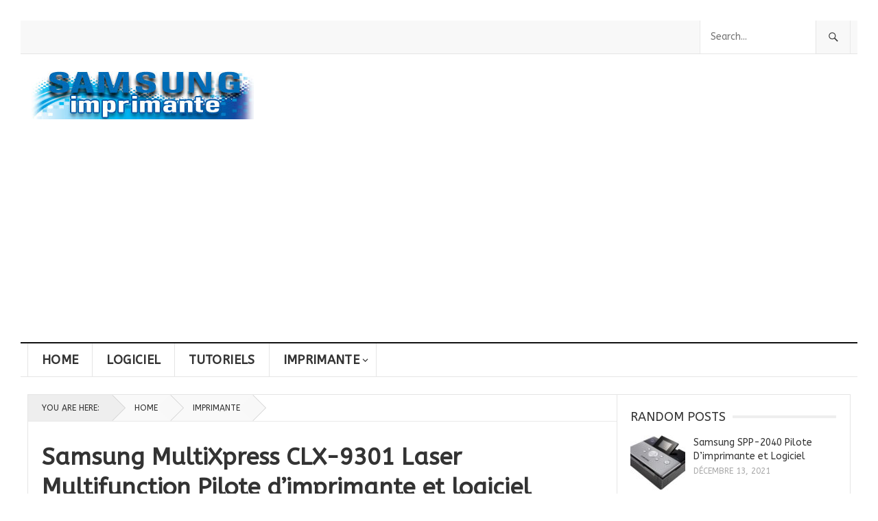

--- FILE ---
content_type: text/html; charset=UTF-8
request_url: https://samsungimprimante.com/samsung-multixpress-clx-9301-pilote/
body_size: 23361
content:
<!DOCTYPE html><html lang="fr-FR" prefix="og: https://ogp.me/ns#"><head><meta charset="UTF-8"/>
<script>var __ezHttpConsent={setByCat:function(src,tagType,attributes,category,force,customSetScriptFn=null){var setScript=function(){if(force||window.ezTcfConsent[category]){if(typeof customSetScriptFn==='function'){customSetScriptFn();}else{var scriptElement=document.createElement(tagType);scriptElement.src=src;attributes.forEach(function(attr){for(var key in attr){if(attr.hasOwnProperty(key)){scriptElement.setAttribute(key,attr[key]);}}});var firstScript=document.getElementsByTagName(tagType)[0];firstScript.parentNode.insertBefore(scriptElement,firstScript);}}};if(force||(window.ezTcfConsent&&window.ezTcfConsent.loaded)){setScript();}else if(typeof getEzConsentData==="function"){getEzConsentData().then(function(ezTcfConsent){if(ezTcfConsent&&ezTcfConsent.loaded){setScript();}else{console.error("cannot get ez consent data");force=true;setScript();}});}else{force=true;setScript();console.error("getEzConsentData is not a function");}},};</script>
<script>var ezTcfConsent=window.ezTcfConsent?window.ezTcfConsent:{loaded:false,store_info:false,develop_and_improve_services:false,measure_ad_performance:false,measure_content_performance:false,select_basic_ads:false,create_ad_profile:false,select_personalized_ads:false,create_content_profile:false,select_personalized_content:false,understand_audiences:false,use_limited_data_to_select_content:false,};function getEzConsentData(){return new Promise(function(resolve){document.addEventListener("ezConsentEvent",function(event){var ezTcfConsent=event.detail.ezTcfConsent;resolve(ezTcfConsent);});});}</script>
<script>if(typeof _setEzCookies!=='function'){function _setEzCookies(ezConsentData){var cookies=window.ezCookieQueue;for(var i=0;i<cookies.length;i++){var cookie=cookies[i];if(ezConsentData&&ezConsentData.loaded&&ezConsentData[cookie.tcfCategory]){document.cookie=cookie.name+"="+cookie.value;}}}}
window.ezCookieQueue=window.ezCookieQueue||[];if(typeof addEzCookies!=='function'){function addEzCookies(arr){window.ezCookieQueue=[...window.ezCookieQueue,...arr];}}
addEzCookies([{name:"ezoab_316233",value:"mod13; Path=/; Domain=samsungimprimante.com; Max-Age=7200",tcfCategory:"store_info",isEzoic:"true",},{name:"ezosuibasgeneris-1",value:"479a1feb-147a-4e4f-66ce-336b4945419c; Path=/; Domain=samsungimprimante.com; Expires=Fri, 29 Jan 2027 20:48:23 UTC; Secure; SameSite=None",tcfCategory:"understand_audiences",isEzoic:"true",}]);if(window.ezTcfConsent&&window.ezTcfConsent.loaded){_setEzCookies(window.ezTcfConsent);}else if(typeof getEzConsentData==="function"){getEzConsentData().then(function(ezTcfConsent){if(ezTcfConsent&&ezTcfConsent.loaded){_setEzCookies(window.ezTcfConsent);}else{console.error("cannot get ez consent data");_setEzCookies(window.ezTcfConsent);}});}else{console.error("getEzConsentData is not a function");_setEzCookies(window.ezTcfConsent);}</script><script type="text/javascript" data-ezscrex='false' data-cfasync='false'>window._ezaq = Object.assign({"edge_cache_status":12,"edge_response_time":540,"url":"https://samsungimprimante.com/samsung-multixpress-clx-9301-pilote/"}, typeof window._ezaq !== "undefined" ? window._ezaq : {});</script><script type="text/javascript" data-ezscrex='false' data-cfasync='false'>window._ezaq = Object.assign({"ab_test_id":"mod13"}, typeof window._ezaq !== "undefined" ? window._ezaq : {});window.__ez=window.__ez||{};window.__ez.tf={"NewBanger":"lazyload"};</script><script type="text/javascript" data-ezscrex='false' data-cfasync='false'>window.ezDisableAds = true;</script>
<script data-ezscrex='false' data-cfasync='false' data-pagespeed-no-defer>var __ez=__ez||{};__ez.stms=Date.now();__ez.evt={};__ez.script={};__ez.ck=__ez.ck||{};__ez.template={};__ez.template.isOrig=true;window.__ezScriptHost="//www.ezojs.com";__ez.queue=__ez.queue||function(){var e=0,i=0,t=[],n=!1,o=[],r=[],s=!0,a=function(e,i,n,o,r,s,a){var l=arguments.length>7&&void 0!==arguments[7]?arguments[7]:window,d=this;this.name=e,this.funcName=i,this.parameters=null===n?null:w(n)?n:[n],this.isBlock=o,this.blockedBy=r,this.deleteWhenComplete=s,this.isError=!1,this.isComplete=!1,this.isInitialized=!1,this.proceedIfError=a,this.fWindow=l,this.isTimeDelay=!1,this.process=function(){f("... func = "+e),d.isInitialized=!0,d.isComplete=!0,f("... func.apply: "+e);var i=d.funcName.split("."),n=null,o=this.fWindow||window;i.length>3||(n=3===i.length?o[i[0]][i[1]][i[2]]:2===i.length?o[i[0]][i[1]]:o[d.funcName]),null!=n&&n.apply(null,this.parameters),!0===d.deleteWhenComplete&&delete t[e],!0===d.isBlock&&(f("----- F'D: "+d.name),m())}},l=function(e,i,t,n,o,r,s){var a=arguments.length>7&&void 0!==arguments[7]?arguments[7]:window,l=this;this.name=e,this.path=i,this.async=o,this.defer=r,this.isBlock=t,this.blockedBy=n,this.isInitialized=!1,this.isError=!1,this.isComplete=!1,this.proceedIfError=s,this.fWindow=a,this.isTimeDelay=!1,this.isPath=function(e){return"/"===e[0]&&"/"!==e[1]},this.getSrc=function(e){return void 0!==window.__ezScriptHost&&this.isPath(e)&&"banger.js"!==this.name?window.__ezScriptHost+e:e},this.process=function(){l.isInitialized=!0,f("... file = "+e);var i=this.fWindow?this.fWindow.document:document,t=i.createElement("script");t.src=this.getSrc(this.path),!0===o?t.async=!0:!0===r&&(t.defer=!0),t.onerror=function(){var e={url:window.location.href,name:l.name,path:l.path,user_agent:window.navigator.userAgent};"undefined"!=typeof _ezaq&&(e.pageview_id=_ezaq.page_view_id);var i=encodeURIComponent(JSON.stringify(e)),t=new XMLHttpRequest;t.open("GET","//g.ezoic.net/ezqlog?d="+i,!0),t.send(),f("----- ERR'D: "+l.name),l.isError=!0,!0===l.isBlock&&m()},t.onreadystatechange=t.onload=function(){var e=t.readyState;f("----- F'D: "+l.name),e&&!/loaded|complete/.test(e)||(l.isComplete=!0,!0===l.isBlock&&m())},i.getElementsByTagName("head")[0].appendChild(t)}},d=function(e,i){this.name=e,this.path="",this.async=!1,this.defer=!1,this.isBlock=!1,this.blockedBy=[],this.isInitialized=!0,this.isError=!1,this.isComplete=i,this.proceedIfError=!1,this.isTimeDelay=!1,this.process=function(){}};function c(e,i,n,s,a,d,c,u,f){var m=new l(e,i,n,s,a,d,c,f);!0===u?o[e]=m:r[e]=m,t[e]=m,h(m)}function h(e){!0!==u(e)&&0!=s&&e.process()}function u(e){if(!0===e.isTimeDelay&&!1===n)return f(e.name+" blocked = TIME DELAY!"),!0;if(w(e.blockedBy))for(var i=0;i<e.blockedBy.length;i++){var o=e.blockedBy[i];if(!1===t.hasOwnProperty(o))return f(e.name+" blocked = "+o),!0;if(!0===e.proceedIfError&&!0===t[o].isError)return!1;if(!1===t[o].isComplete)return f(e.name+" blocked = "+o),!0}return!1}function f(e){var i=window.location.href,t=new RegExp("[?&]ezq=([^&#]*)","i").exec(i);"1"===(t?t[1]:null)&&console.debug(e)}function m(){++e>200||(f("let's go"),p(o),p(r))}function p(e){for(var i in e)if(!1!==e.hasOwnProperty(i)){var t=e[i];!0===t.isComplete||u(t)||!0===t.isInitialized||!0===t.isError?!0===t.isError?f(t.name+": error"):!0===t.isComplete?f(t.name+": complete already"):!0===t.isInitialized&&f(t.name+": initialized already"):t.process()}}function w(e){return"[object Array]"==Object.prototype.toString.call(e)}return window.addEventListener("load",(function(){setTimeout((function(){n=!0,f("TDELAY -----"),m()}),5e3)}),!1),{addFile:c,addFileOnce:function(e,i,n,o,r,s,a,l,d){t[e]||c(e,i,n,o,r,s,a,l,d)},addDelayFile:function(e,i){var n=new l(e,i,!1,[],!1,!1,!0);n.isTimeDelay=!0,f(e+" ...  FILE! TDELAY"),r[e]=n,t[e]=n,h(n)},addFunc:function(e,n,s,l,d,c,u,f,m,p){!0===c&&(e=e+"_"+i++);var w=new a(e,n,s,l,d,u,f,p);!0===m?o[e]=w:r[e]=w,t[e]=w,h(w)},addDelayFunc:function(e,i,n){var o=new a(e,i,n,!1,[],!0,!0);o.isTimeDelay=!0,f(e+" ...  FUNCTION! TDELAY"),r[e]=o,t[e]=o,h(o)},items:t,processAll:m,setallowLoad:function(e){s=e},markLoaded:function(e){if(e&&0!==e.length){if(e in t){var i=t[e];!0===i.isComplete?f(i.name+" "+e+": error loaded duplicate"):(i.isComplete=!0,i.isInitialized=!0)}else t[e]=new d(e,!0);f("markLoaded dummyfile: "+t[e].name)}},logWhatsBlocked:function(){for(var e in t)!1!==t.hasOwnProperty(e)&&u(t[e])}}}();__ez.evt.add=function(e,t,n){e.addEventListener?e.addEventListener(t,n,!1):e.attachEvent?e.attachEvent("on"+t,n):e["on"+t]=n()},__ez.evt.remove=function(e,t,n){e.removeEventListener?e.removeEventListener(t,n,!1):e.detachEvent?e.detachEvent("on"+t,n):delete e["on"+t]};__ez.script.add=function(e){var t=document.createElement("script");t.src=e,t.async=!0,t.type="text/javascript",document.getElementsByTagName("head")[0].appendChild(t)};__ez.dot=__ez.dot||{};__ez.queue.addFileOnce('/detroitchicago/boise.js', '/detroitchicago/boise.js?gcb=195-0&cb=5', true, [], true, false, true, false);__ez.queue.addFileOnce('/parsonsmaize/abilene.js', '/parsonsmaize/abilene.js?gcb=195-0&cb=e80eca0cdb', true, [], true, false, true, false);__ez.queue.addFileOnce('/parsonsmaize/mulvane.js', '/parsonsmaize/mulvane.js?gcb=195-0&cb=e75e48eec0', true, ['/parsonsmaize/abilene.js'], true, false, true, false);__ez.queue.addFileOnce('/detroitchicago/birmingham.js', '/detroitchicago/birmingham.js?gcb=195-0&cb=539c47377c', true, ['/parsonsmaize/abilene.js'], true, false, true, false);</script>
<script data-ezscrex="false" type="text/javascript" data-cfasync="false">window._ezaq = Object.assign({"ad_cache_level":0,"adpicker_placement_cnt":0,"ai_placeholder_cache_level":0,"ai_placeholder_placement_cnt":-1,"article_category":"Imprimante, Samsung MultiExpress","author":"Imprimante Samsung","domain":"samsungimprimante.com","domain_id":316233,"ezcache_level":1,"ezcache_skip_code":0,"has_bad_image":0,"has_bad_words":0,"is_sitespeed":0,"lt_cache_level":0,"publish_date":"2023-06-10","response_size":107488,"response_size_orig":101682,"response_time_orig":600,"template_id":5,"url":"https://samsungimprimante.com/samsung-multixpress-clx-9301-pilote/","word_count":0,"worst_bad_word_level":0}, typeof window._ezaq !== "undefined" ? window._ezaq : {});__ez.queue.markLoaded('ezaqBaseReady');</script>
<script type='text/javascript' data-ezscrex='false' data-cfasync='false'>
window.ezAnalyticsStatic = true;

function analyticsAddScript(script) {
	var ezDynamic = document.createElement('script');
	ezDynamic.type = 'text/javascript';
	ezDynamic.innerHTML = script;
	document.head.appendChild(ezDynamic);
}
function getCookiesWithPrefix() {
    var allCookies = document.cookie.split(';');
    var cookiesWithPrefix = {};

    for (var i = 0; i < allCookies.length; i++) {
        var cookie = allCookies[i].trim();

        for (var j = 0; j < arguments.length; j++) {
            var prefix = arguments[j];
            if (cookie.indexOf(prefix) === 0) {
                var cookieParts = cookie.split('=');
                var cookieName = cookieParts[0];
                var cookieValue = cookieParts.slice(1).join('=');
                cookiesWithPrefix[cookieName] = decodeURIComponent(cookieValue);
                break; // Once matched, no need to check other prefixes
            }
        }
    }

    return cookiesWithPrefix;
}
function productAnalytics() {
	var d = {"pr":[6],"omd5":"0d6e9bec7bbb0e6f36b151c403a7152e","nar":"risk score"};
	d.u = _ezaq.url;
	d.p = _ezaq.page_view_id;
	d.v = _ezaq.visit_uuid;
	d.ab = _ezaq.ab_test_id;
	d.e = JSON.stringify(_ezaq);
	d.ref = document.referrer;
	d.c = getCookiesWithPrefix('active_template', 'ez', 'lp_');
	if(typeof ez_utmParams !== 'undefined') {
		d.utm = ez_utmParams;
	}

	var dataText = JSON.stringify(d);
	var xhr = new XMLHttpRequest();
	xhr.open('POST','/ezais/analytics?cb=1', true);
	xhr.onload = function () {
		if (xhr.status!=200) {
            return;
		}

        if(document.readyState !== 'loading') {
            analyticsAddScript(xhr.response);
            return;
        }

        var eventFunc = function() {
            if(document.readyState === 'loading') {
                return;
            }
            document.removeEventListener('readystatechange', eventFunc, false);
            analyticsAddScript(xhr.response);
        };

        document.addEventListener('readystatechange', eventFunc, false);
	};
	xhr.setRequestHeader('Content-Type','text/plain');
	xhr.send(dataText);
}
__ez.queue.addFunc("productAnalytics", "productAnalytics", null, true, ['ezaqBaseReady'], false, false, false, true);
</script><base href="https://samsungimprimante.com/samsung-multixpress-clx-9301-pilote/"/>

<meta name="viewport" content="width=device-width, initial-scale=1"/>
<meta http-equiv="X-UA-Compatible" content="IE=edge"/>
<meta name="HandheldFriendly" content="true"/>
<link rel="profile" href="http://gmpg.org/xfn/11"/>
<link rel="icon" type="image/png" href="http://samsungimprimante.com/images-de-limprimante-samsung/2021/05/fav.png"/>

<!-- Optimisation des moteurs de recherche par Rank Math PRO - https://rankmath.com/ -->
<title>Samsung MultiXpress CLX-9301 Laser Multifunction Pilote d&#39;imprimante et logiciel - Samsung Imprimante</title>
<meta name="description" content="Le Samsung MultiXpress CLX-9301 est simple et intuitif à utiliser grâce à ses principes de conception fonctionnels et ergonomiques. Toutes les fonctionnalités"/>
<meta name="robots" content="index, follow, max-snippet:-1, max-video-preview:-1, max-image-preview:large"/>
<link rel="canonical" href="https://samsungimprimante.com/samsung-multixpress-clx-9301-pilote/"/>
<meta property="og:locale" content="fr_FR"/>
<meta property="og:type" content="article"/>
<meta property="og:title" content="Samsung MultiXpress CLX-9301 Laser Multifunction Pilote d&#39;imprimante et logiciel - Samsung Imprimante"/>
<meta property="og:description" content="Le Samsung MultiXpress CLX-9301 est simple et intuitif à utiliser grâce à ses principes de conception fonctionnels et ergonomiques. Toutes les fonctionnalités"/>
<meta property="og:url" content="https://samsungimprimante.com/samsung-multixpress-clx-9301-pilote/"/>
<meta property="og:site_name" content="Samsung Imprimante"/>
<meta property="article:tag" content="clx-9301"/>
<meta property="article:tag" content="d’imprimante"/>
<meta property="article:tag" content="imprimante"/>
<meta property="article:tag" content="laser"/>
<meta property="article:tag" content="logiciel"/>
<meta property="article:tag" content="multiexpress"/>
<meta property="article:tag" content="multifunction"/>
<meta property="article:tag" content="multixpress"/>
<meta property="article:tag" content="pilote"/>
<meta property="article:tag" content="samsung"/>
<meta property="article:section" content="Imprimante"/>
<meta property="og:image" content="https://samsungimprimante.com/images-de-limprimante-samsung/2023/06/Samsung-MultiXpress-CLX-9301-Laser-Multifunction-Pilote-d-Mprimante.jpg"/>
<meta property="og:image:secure_url" content="https://samsungimprimante.com/images-de-limprimante-samsung/2023/06/Samsung-MultiXpress-CLX-9301-Laser-Multifunction-Pilote-d-Mprimante.jpg"/>
<meta property="og:image:width" content="500"/>
<meta property="og:image:height" content="333"/>
<meta property="og:image:alt" content="Samsung MultiXpress CLX-9301 Laser Multifunction Pilote d Mprimante"/>
<meta property="og:image:type" content="image/jpeg"/>
<meta property="article:published_time" content="2023-06-10T14:57:00+00:00"/>
<meta property="og:video" content="https://www.youtube.com/embed/Sys88MQUE7U"/>
<meta property="video:duration" content="886"/>
<meta property="ya:ovs:upload_date" content="2021-08-19"/>
<meta property="ya:ovs:allow_embed" content="true"/>
<meta name="twitter:card" content="summary_large_image"/>
<meta name="twitter:title" content="Samsung MultiXpress CLX-9301 Laser Multifunction Pilote d&#39;imprimante et logiciel - Samsung Imprimante"/>
<meta name="twitter:description" content="Le Samsung MultiXpress CLX-9301 est simple et intuitif à utiliser grâce à ses principes de conception fonctionnels et ergonomiques. Toutes les fonctionnalités"/>
<meta name="twitter:creator" content="@samsungimprimante"/>
<meta name="twitter:image" content="https://samsungimprimante.com/images-de-limprimante-samsung/2023/06/Samsung-MultiXpress-CLX-9301-Laser-Multifunction-Pilote-d-Mprimante.jpg"/>
<meta name="twitter:label1" content="Écrit par"/>
<meta name="twitter:data1" content="Imprimante Samsung"/>
<meta name="twitter:label2" content="Temps de lecture"/>
<meta name="twitter:data2" content="3 minutes"/>
<script type="application/ld+json" class="rank-math-schema-pro">{"@context":"https://schema.org","@graph":[{"@type":["Person","Organization"],"@id":"https://samsungimprimante.com/#person","name":"samsungimprimante"},{"@type":"WebSite","@id":"https://samsungimprimante.com/#website","url":"https://samsungimprimante.com","name":"samsungimprimante","publisher":{"@id":"https://samsungimprimante.com/#person"},"inLanguage":"fr-FR"},{"@type":"ImageObject","@id":"https://samsungimprimante.com/images-de-limprimante-samsung/2023/06/Samsung-MultiXpress-CLX-9301-Laser-Multifunction-Pilote-d-Mprimante.jpg","url":"https://samsungimprimante.com/images-de-limprimante-samsung/2023/06/Samsung-MultiXpress-CLX-9301-Laser-Multifunction-Pilote-d-Mprimante.jpg","width":"500","height":"333","caption":"Samsung MultiXpress CLX-9301 Laser Multifunction Pilote d Mprimante","inLanguage":"fr-FR"},{"@type":"WebPage","@id":"https://samsungimprimante.com/samsung-multixpress-clx-9301-pilote/#webpage","url":"https://samsungimprimante.com/samsung-multixpress-clx-9301-pilote/","name":"Samsung MultiXpress CLX-9301 Laser Multifunction Pilote d&#039;imprimante et logiciel - Samsung Imprimante","datePublished":"2023-06-10T14:57:00+00:00","dateModified":"2023-06-10T14:57:00+00:00","isPartOf":{"@id":"https://samsungimprimante.com/#website"},"primaryImageOfPage":{"@id":"https://samsungimprimante.com/images-de-limprimante-samsung/2023/06/Samsung-MultiXpress-CLX-9301-Laser-Multifunction-Pilote-d-Mprimante.jpg"},"inLanguage":"fr-FR"},{"@type":"Person","@id":"https://samsungimprimante.com/author/samsungimprimante/","name":"Imprimante Samsung","url":"https://samsungimprimante.com/author/samsungimprimante/","image":{"@type":"ImageObject","@id":"https://secure.gravatar.com/avatar/e8d12c7025399178e9102a1618f39208385c8f7ea856fd9b77b7cd5a91f5c38a?s=96&amp;d=mm&amp;r=g","url":"https://secure.gravatar.com/avatar/e8d12c7025399178e9102a1618f39208385c8f7ea856fd9b77b7cd5a91f5c38a?s=96&amp;d=mm&amp;r=g","caption":"Imprimante Samsung","inLanguage":"fr-FR"},"sameAs":["http://samsungimprimante.com","https://twitter.com/samsungimprimante"]},{"headline":"Samsung MultiXpress CLX-9301 Laser Multifunction Pilote d&#039;imprimante et logiciel - Samsung Imprimante","description":"Le Samsung MultiXpress CLX-9301 est simple et intuitif \u00e0 utiliser gr\u00e2ce \u00e0 ses principes de conception fonctionnels et ergonomiques. Toutes les fonctionnalit\u00e9s","datePublished":"2023-06-10T14:57:00+00:00","dateModified":"2023-06-10T14:57:00+00:00","image":{"@id":"https://samsungimprimante.com/images-de-limprimante-samsung/2023/06/Samsung-MultiXpress-CLX-9301-Laser-Multifunction-Pilote-d-Mprimante.jpg"},"author":{"@id":"https://samsungimprimante.com/author/samsungimprimante/","name":"Imprimante Samsung"},"@type":"BlogPosting","name":"Samsung MultiXpress CLX-9301 Laser Multifunction Pilote d&#039;imprimante et logiciel - Samsung Imprimante","articleSection":"Imprimante, Samsung MultiExpress","@id":"https://samsungimprimante.com/samsung-multixpress-clx-9301-pilote/#schema-18525","isPartOf":{"@id":"https://samsungimprimante.com/samsung-multixpress-clx-9301-pilote/#webpage"},"publisher":{"@id":"https://samsungimprimante.com/#person"},"inLanguage":"fr-FR","mainEntityOfPage":{"@id":"https://samsungimprimante.com/samsung-multixpress-clx-9301-pilote/#webpage"}},{"@type":"VideoObject","name":"Samsung 9301 BLI Award Wining Full Review With All Specifications Clx-9301| Clx-9201|Clx-9251|Demo","description":"Ace Tech &amp; Traders Awarded  From BLI ( Buyers Lab) 2013Samsung MultiXpress 9301,9201,9251Best Machine For Color Users Simple And Small File Scanning Samsung ...","uploadDate":"2021-08-19","thumbnailUrl":"http://samsungimprimante.com/images-de-limprimante-samsung/2022/06/maxresdefault-33.jpg","embedUrl":"https://www.youtube.com/embed/Sys88MQUE7U","duration":"PT14M46S","width":"1280","height":"720","isFamilyFriendly":"True","@id":"https://samsungimprimante.com/samsung-multixpress-clx-9301-pilote/#schema-18526","isPartOf":{"@id":"https://samsungimprimante.com/samsung-multixpress-clx-9301-pilote/#webpage"},"publisher":{"@id":"https://samsungimprimante.com/#person"},"inLanguage":"fr-FR"}]}</script>
<!-- /Extension Rank Math WordPress SEO -->

<link rel="dns-prefetch" href="//www.googletagmanager.com"/>
<link rel="dns-prefetch" href="//fonts.googleapis.com"/>
<link rel="dns-prefetch" href="//pagead2.googlesyndication.com"/>
<link rel="alternate" type="application/rss+xml" title="Samsung Imprimante » Flux" href="https://samsungimprimante.com/feed/"/>
<link rel="alternate" type="application/rss+xml" title="Samsung Imprimante » Flux des commentaires" href="https://samsungimprimante.com/comments/feed/"/>
<link rel="alternate" type="application/rss+xml" title="Samsung Imprimante » Samsung MultiXpress CLX-9301 Laser Multifunction Pilote d’imprimante et logiciel Flux des commentaires" href="https://samsungimprimante.com/samsung-multixpress-clx-9301-pilote/feed/"/>
<link rel="alternate" title="oEmbed (JSON)" type="application/json+oembed" href="https://samsungimprimante.com/wp-json/oembed/1.0/embed?url=https%3A%2F%2Fsamsungimprimante.com%2Fsamsung-multixpress-clx-9301-pilote%2F"/>
<link rel="alternate" title="oEmbed (XML)" type="text/xml+oembed" href="https://samsungimprimante.com/wp-json/oembed/1.0/embed?url=https%3A%2F%2Fsamsungimprimante.com%2Fsamsung-multixpress-clx-9301-pilote%2F&amp;format=xml"/>
<style id="wp-img-auto-sizes-contain-inline-css" type="text/css">
img:is([sizes=auto i],[sizes^="auto," i]){contain-intrinsic-size:3000px 1500px}
/*# sourceURL=wp-img-auto-sizes-contain-inline-css */
</style>
<style id="wp-emoji-styles-inline-css" type="text/css">

	img.wp-smiley, img.emoji {
		display: inline !important;
		border: none !important;
		box-shadow: none !important;
		height: 1em !important;
		width: 1em !important;
		margin: 0 0.07em !important;
		vertical-align: -0.1em !important;
		background: none !important;
		padding: 0 !important;
	}
/*# sourceURL=wp-emoji-styles-inline-css */
</style>
<style id="wp-block-library-inline-css" type="text/css">
:root{--wp-block-synced-color:#7a00df;--wp-block-synced-color--rgb:122,0,223;--wp-bound-block-color:var(--wp-block-synced-color);--wp-editor-canvas-background:#ddd;--wp-admin-theme-color:#007cba;--wp-admin-theme-color--rgb:0,124,186;--wp-admin-theme-color-darker-10:#006ba1;--wp-admin-theme-color-darker-10--rgb:0,107,160.5;--wp-admin-theme-color-darker-20:#005a87;--wp-admin-theme-color-darker-20--rgb:0,90,135;--wp-admin-border-width-focus:2px}@media (min-resolution:192dpi){:root{--wp-admin-border-width-focus:1.5px}}.wp-element-button{cursor:pointer}:root .has-very-light-gray-background-color{background-color:#eee}:root .has-very-dark-gray-background-color{background-color:#313131}:root .has-very-light-gray-color{color:#eee}:root .has-very-dark-gray-color{color:#313131}:root .has-vivid-green-cyan-to-vivid-cyan-blue-gradient-background{background:linear-gradient(135deg,#00d084,#0693e3)}:root .has-purple-crush-gradient-background{background:linear-gradient(135deg,#34e2e4,#4721fb 50%,#ab1dfe)}:root .has-hazy-dawn-gradient-background{background:linear-gradient(135deg,#faaca8,#dad0ec)}:root .has-subdued-olive-gradient-background{background:linear-gradient(135deg,#fafae1,#67a671)}:root .has-atomic-cream-gradient-background{background:linear-gradient(135deg,#fdd79a,#004a59)}:root .has-nightshade-gradient-background{background:linear-gradient(135deg,#330968,#31cdcf)}:root .has-midnight-gradient-background{background:linear-gradient(135deg,#020381,#2874fc)}:root{--wp--preset--font-size--normal:16px;--wp--preset--font-size--huge:42px}.has-regular-font-size{font-size:1em}.has-larger-font-size{font-size:2.625em}.has-normal-font-size{font-size:var(--wp--preset--font-size--normal)}.has-huge-font-size{font-size:var(--wp--preset--font-size--huge)}.has-text-align-center{text-align:center}.has-text-align-left{text-align:left}.has-text-align-right{text-align:right}.has-fit-text{white-space:nowrap!important}#end-resizable-editor-section{display:none}.aligncenter{clear:both}.items-justified-left{justify-content:flex-start}.items-justified-center{justify-content:center}.items-justified-right{justify-content:flex-end}.items-justified-space-between{justify-content:space-between}.screen-reader-text{border:0;clip-path:inset(50%);height:1px;margin:-1px;overflow:hidden;padding:0;position:absolute;width:1px;word-wrap:normal!important}.screen-reader-text:focus{background-color:#ddd;clip-path:none;color:#444;display:block;font-size:1em;height:auto;left:5px;line-height:normal;padding:15px 23px 14px;text-decoration:none;top:5px;width:auto;z-index:100000}html :where(.has-border-color){border-style:solid}html :where([style*=border-top-color]){border-top-style:solid}html :where([style*=border-right-color]){border-right-style:solid}html :where([style*=border-bottom-color]){border-bottom-style:solid}html :where([style*=border-left-color]){border-left-style:solid}html :where([style*=border-width]){border-style:solid}html :where([style*=border-top-width]){border-top-style:solid}html :where([style*=border-right-width]){border-right-style:solid}html :where([style*=border-bottom-width]){border-bottom-style:solid}html :where([style*=border-left-width]){border-left-style:solid}html :where(img[class*=wp-image-]){height:auto;max-width:100%}:where(figure){margin:0 0 1em}html :where(.is-position-sticky){--wp-admin--admin-bar--position-offset:var(--wp-admin--admin-bar--height,0px)}@media screen and (max-width:600px){html :where(.is-position-sticky){--wp-admin--admin-bar--position-offset:0px}}

/*# sourceURL=wp-block-library-inline-css */
</style><style id="wp-block-image-inline-css" type="text/css">
.wp-block-image>a,.wp-block-image>figure>a{display:inline-block}.wp-block-image img{box-sizing:border-box;height:auto;max-width:100%;vertical-align:bottom}@media not (prefers-reduced-motion){.wp-block-image img.hide{visibility:hidden}.wp-block-image img.show{animation:show-content-image .4s}}.wp-block-image[style*=border-radius] img,.wp-block-image[style*=border-radius]>a{border-radius:inherit}.wp-block-image.has-custom-border img{box-sizing:border-box}.wp-block-image.aligncenter{text-align:center}.wp-block-image.alignfull>a,.wp-block-image.alignwide>a{width:100%}.wp-block-image.alignfull img,.wp-block-image.alignwide img{height:auto;width:100%}.wp-block-image .aligncenter,.wp-block-image .alignleft,.wp-block-image .alignright,.wp-block-image.aligncenter,.wp-block-image.alignleft,.wp-block-image.alignright{display:table}.wp-block-image .aligncenter>figcaption,.wp-block-image .alignleft>figcaption,.wp-block-image .alignright>figcaption,.wp-block-image.aligncenter>figcaption,.wp-block-image.alignleft>figcaption,.wp-block-image.alignright>figcaption{caption-side:bottom;display:table-caption}.wp-block-image .alignleft{float:left;margin:.5em 1em .5em 0}.wp-block-image .alignright{float:right;margin:.5em 0 .5em 1em}.wp-block-image .aligncenter{margin-left:auto;margin-right:auto}.wp-block-image :where(figcaption){margin-bottom:1em;margin-top:.5em}.wp-block-image.is-style-circle-mask img{border-radius:9999px}@supports ((-webkit-mask-image:none) or (mask-image:none)) or (-webkit-mask-image:none){.wp-block-image.is-style-circle-mask img{border-radius:0;-webkit-mask-image:url('data:image/svg+xml;utf8,<svg viewBox="0 0 100 100" xmlns="http://www.w3.org/2000/svg"><circle cx="50" cy="50" r="50"/></svg>');mask-image:url('data:image/svg+xml;utf8,<svg viewBox="0 0 100 100" xmlns="http://www.w3.org/2000/svg"><circle cx="50" cy="50" r="50"/></svg>');mask-mode:alpha;-webkit-mask-position:center;mask-position:center;-webkit-mask-repeat:no-repeat;mask-repeat:no-repeat;-webkit-mask-size:contain;mask-size:contain}}:root :where(.wp-block-image.is-style-rounded img,.wp-block-image .is-style-rounded img){border-radius:9999px}.wp-block-image figure{margin:0}.wp-lightbox-container{display:flex;flex-direction:column;position:relative}.wp-lightbox-container img{cursor:zoom-in}.wp-lightbox-container img:hover+button{opacity:1}.wp-lightbox-container button{align-items:center;backdrop-filter:blur(16px) saturate(180%);background-color:#5a5a5a40;border:none;border-radius:4px;cursor:zoom-in;display:flex;height:20px;justify-content:center;opacity:0;padding:0;position:absolute;right:16px;text-align:center;top:16px;width:20px;z-index:100}@media not (prefers-reduced-motion){.wp-lightbox-container button{transition:opacity .2s ease}}.wp-lightbox-container button:focus-visible{outline:3px auto #5a5a5a40;outline:3px auto -webkit-focus-ring-color;outline-offset:3px}.wp-lightbox-container button:hover{cursor:pointer;opacity:1}.wp-lightbox-container button:focus{opacity:1}.wp-lightbox-container button:focus,.wp-lightbox-container button:hover,.wp-lightbox-container button:not(:hover):not(:active):not(.has-background){background-color:#5a5a5a40;border:none}.wp-lightbox-overlay{box-sizing:border-box;cursor:zoom-out;height:100vh;left:0;overflow:hidden;position:fixed;top:0;visibility:hidden;width:100%;z-index:100000}.wp-lightbox-overlay .close-button{align-items:center;cursor:pointer;display:flex;justify-content:center;min-height:40px;min-width:40px;padding:0;position:absolute;right:calc(env(safe-area-inset-right) + 16px);top:calc(env(safe-area-inset-top) + 16px);z-index:5000000}.wp-lightbox-overlay .close-button:focus,.wp-lightbox-overlay .close-button:hover,.wp-lightbox-overlay .close-button:not(:hover):not(:active):not(.has-background){background:none;border:none}.wp-lightbox-overlay .lightbox-image-container{height:var(--wp--lightbox-container-height);left:50%;overflow:hidden;position:absolute;top:50%;transform:translate(-50%,-50%);transform-origin:top left;width:var(--wp--lightbox-container-width);z-index:9999999999}.wp-lightbox-overlay .wp-block-image{align-items:center;box-sizing:border-box;display:flex;height:100%;justify-content:center;margin:0;position:relative;transform-origin:0 0;width:100%;z-index:3000000}.wp-lightbox-overlay .wp-block-image img{height:var(--wp--lightbox-image-height);min-height:var(--wp--lightbox-image-height);min-width:var(--wp--lightbox-image-width);width:var(--wp--lightbox-image-width)}.wp-lightbox-overlay .wp-block-image figcaption{display:none}.wp-lightbox-overlay button{background:none;border:none}.wp-lightbox-overlay .scrim{background-color:#fff;height:100%;opacity:.9;position:absolute;width:100%;z-index:2000000}.wp-lightbox-overlay.active{visibility:visible}@media not (prefers-reduced-motion){.wp-lightbox-overlay.active{animation:turn-on-visibility .25s both}.wp-lightbox-overlay.active img{animation:turn-on-visibility .35s both}.wp-lightbox-overlay.show-closing-animation:not(.active){animation:turn-off-visibility .35s both}.wp-lightbox-overlay.show-closing-animation:not(.active) img{animation:turn-off-visibility .25s both}.wp-lightbox-overlay.zoom.active{animation:none;opacity:1;visibility:visible}.wp-lightbox-overlay.zoom.active .lightbox-image-container{animation:lightbox-zoom-in .4s}.wp-lightbox-overlay.zoom.active .lightbox-image-container img{animation:none}.wp-lightbox-overlay.zoom.active .scrim{animation:turn-on-visibility .4s forwards}.wp-lightbox-overlay.zoom.show-closing-animation:not(.active){animation:none}.wp-lightbox-overlay.zoom.show-closing-animation:not(.active) .lightbox-image-container{animation:lightbox-zoom-out .4s}.wp-lightbox-overlay.zoom.show-closing-animation:not(.active) .lightbox-image-container img{animation:none}.wp-lightbox-overlay.zoom.show-closing-animation:not(.active) .scrim{animation:turn-off-visibility .4s forwards}}@keyframes show-content-image{0%{visibility:hidden}99%{visibility:hidden}to{visibility:visible}}@keyframes turn-on-visibility{0%{opacity:0}to{opacity:1}}@keyframes turn-off-visibility{0%{opacity:1;visibility:visible}99%{opacity:0;visibility:visible}to{opacity:0;visibility:hidden}}@keyframes lightbox-zoom-in{0%{transform:translate(calc((-100vw + var(--wp--lightbox-scrollbar-width))/2 + var(--wp--lightbox-initial-left-position)),calc(-50vh + var(--wp--lightbox-initial-top-position))) scale(var(--wp--lightbox-scale))}to{transform:translate(-50%,-50%) scale(1)}}@keyframes lightbox-zoom-out{0%{transform:translate(-50%,-50%) scale(1);visibility:visible}99%{visibility:visible}to{transform:translate(calc((-100vw + var(--wp--lightbox-scrollbar-width))/2 + var(--wp--lightbox-initial-left-position)),calc(-50vh + var(--wp--lightbox-initial-top-position))) scale(var(--wp--lightbox-scale));visibility:hidden}}
/*# sourceURL=https://samsungimprimante.com/wp-includes/blocks/image/style.min.css */
</style>
<style id="wp-block-embed-inline-css" type="text/css">
.wp-block-embed.alignleft,.wp-block-embed.alignright,.wp-block[data-align=left]>[data-type="core/embed"],.wp-block[data-align=right]>[data-type="core/embed"]{max-width:360px;width:100%}.wp-block-embed.alignleft .wp-block-embed__wrapper,.wp-block-embed.alignright .wp-block-embed__wrapper,.wp-block[data-align=left]>[data-type="core/embed"] .wp-block-embed__wrapper,.wp-block[data-align=right]>[data-type="core/embed"] .wp-block-embed__wrapper{min-width:280px}.wp-block-cover .wp-block-embed{min-height:240px;min-width:320px}.wp-block-embed{overflow-wrap:break-word}.wp-block-embed :where(figcaption){margin-bottom:1em;margin-top:.5em}.wp-block-embed iframe{max-width:100%}.wp-block-embed__wrapper{position:relative}.wp-embed-responsive .wp-has-aspect-ratio .wp-block-embed__wrapper:before{content:"";display:block;padding-top:50%}.wp-embed-responsive .wp-has-aspect-ratio iframe{bottom:0;height:100%;left:0;position:absolute;right:0;top:0;width:100%}.wp-embed-responsive .wp-embed-aspect-21-9 .wp-block-embed__wrapper:before{padding-top:42.85%}.wp-embed-responsive .wp-embed-aspect-18-9 .wp-block-embed__wrapper:before{padding-top:50%}.wp-embed-responsive .wp-embed-aspect-16-9 .wp-block-embed__wrapper:before{padding-top:56.25%}.wp-embed-responsive .wp-embed-aspect-4-3 .wp-block-embed__wrapper:before{padding-top:75%}.wp-embed-responsive .wp-embed-aspect-1-1 .wp-block-embed__wrapper:before{padding-top:100%}.wp-embed-responsive .wp-embed-aspect-9-16 .wp-block-embed__wrapper:before{padding-top:177.77%}.wp-embed-responsive .wp-embed-aspect-1-2 .wp-block-embed__wrapper:before{padding-top:200%}
/*# sourceURL=https://samsungimprimante.com/wp-includes/blocks/embed/style.min.css */
</style>
<style id="wp-block-paragraph-inline-css" type="text/css">
.is-small-text{font-size:.875em}.is-regular-text{font-size:1em}.is-large-text{font-size:2.25em}.is-larger-text{font-size:3em}.has-drop-cap:not(:focus):first-letter{float:left;font-size:8.4em;font-style:normal;font-weight:100;line-height:.68;margin:.05em .1em 0 0;text-transform:uppercase}body.rtl .has-drop-cap:not(:focus):first-letter{float:none;margin-left:.1em}p.has-drop-cap.has-background{overflow:hidden}:root :where(p.has-background){padding:1.25em 2.375em}:where(p.has-text-color:not(.has-link-color)) a{color:inherit}p.has-text-align-left[style*="writing-mode:vertical-lr"],p.has-text-align-right[style*="writing-mode:vertical-rl"]{rotate:180deg}
/*# sourceURL=https://samsungimprimante.com/wp-includes/blocks/paragraph/style.min.css */
</style>
<style id="global-styles-inline-css" type="text/css">
:root{--wp--preset--aspect-ratio--square: 1;--wp--preset--aspect-ratio--4-3: 4/3;--wp--preset--aspect-ratio--3-4: 3/4;--wp--preset--aspect-ratio--3-2: 3/2;--wp--preset--aspect-ratio--2-3: 2/3;--wp--preset--aspect-ratio--16-9: 16/9;--wp--preset--aspect-ratio--9-16: 9/16;--wp--preset--color--black: #000000;--wp--preset--color--cyan-bluish-gray: #abb8c3;--wp--preset--color--white: #ffffff;--wp--preset--color--pale-pink: #f78da7;--wp--preset--color--vivid-red: #cf2e2e;--wp--preset--color--luminous-vivid-orange: #ff6900;--wp--preset--color--luminous-vivid-amber: #fcb900;--wp--preset--color--light-green-cyan: #7bdcb5;--wp--preset--color--vivid-green-cyan: #00d084;--wp--preset--color--pale-cyan-blue: #8ed1fc;--wp--preset--color--vivid-cyan-blue: #0693e3;--wp--preset--color--vivid-purple: #9b51e0;--wp--preset--gradient--vivid-cyan-blue-to-vivid-purple: linear-gradient(135deg,rgb(6,147,227) 0%,rgb(155,81,224) 100%);--wp--preset--gradient--light-green-cyan-to-vivid-green-cyan: linear-gradient(135deg,rgb(122,220,180) 0%,rgb(0,208,130) 100%);--wp--preset--gradient--luminous-vivid-amber-to-luminous-vivid-orange: linear-gradient(135deg,rgb(252,185,0) 0%,rgb(255,105,0) 100%);--wp--preset--gradient--luminous-vivid-orange-to-vivid-red: linear-gradient(135deg,rgb(255,105,0) 0%,rgb(207,46,46) 100%);--wp--preset--gradient--very-light-gray-to-cyan-bluish-gray: linear-gradient(135deg,rgb(238,238,238) 0%,rgb(169,184,195) 100%);--wp--preset--gradient--cool-to-warm-spectrum: linear-gradient(135deg,rgb(74,234,220) 0%,rgb(151,120,209) 20%,rgb(207,42,186) 40%,rgb(238,44,130) 60%,rgb(251,105,98) 80%,rgb(254,248,76) 100%);--wp--preset--gradient--blush-light-purple: linear-gradient(135deg,rgb(255,206,236) 0%,rgb(152,150,240) 100%);--wp--preset--gradient--blush-bordeaux: linear-gradient(135deg,rgb(254,205,165) 0%,rgb(254,45,45) 50%,rgb(107,0,62) 100%);--wp--preset--gradient--luminous-dusk: linear-gradient(135deg,rgb(255,203,112) 0%,rgb(199,81,192) 50%,rgb(65,88,208) 100%);--wp--preset--gradient--pale-ocean: linear-gradient(135deg,rgb(255,245,203) 0%,rgb(182,227,212) 50%,rgb(51,167,181) 100%);--wp--preset--gradient--electric-grass: linear-gradient(135deg,rgb(202,248,128) 0%,rgb(113,206,126) 100%);--wp--preset--gradient--midnight: linear-gradient(135deg,rgb(2,3,129) 0%,rgb(40,116,252) 100%);--wp--preset--font-size--small: 13px;--wp--preset--font-size--medium: 20px;--wp--preset--font-size--large: 36px;--wp--preset--font-size--x-large: 42px;--wp--preset--spacing--20: 0.44rem;--wp--preset--spacing--30: 0.67rem;--wp--preset--spacing--40: 1rem;--wp--preset--spacing--50: 1.5rem;--wp--preset--spacing--60: 2.25rem;--wp--preset--spacing--70: 3.38rem;--wp--preset--spacing--80: 5.06rem;--wp--preset--shadow--natural: 6px 6px 9px rgba(0, 0, 0, 0.2);--wp--preset--shadow--deep: 12px 12px 50px rgba(0, 0, 0, 0.4);--wp--preset--shadow--sharp: 6px 6px 0px rgba(0, 0, 0, 0.2);--wp--preset--shadow--outlined: 6px 6px 0px -3px rgb(255, 255, 255), 6px 6px rgb(0, 0, 0);--wp--preset--shadow--crisp: 6px 6px 0px rgb(0, 0, 0);}:where(.is-layout-flex){gap: 0.5em;}:where(.is-layout-grid){gap: 0.5em;}body .is-layout-flex{display: flex;}.is-layout-flex{flex-wrap: wrap;align-items: center;}.is-layout-flex > :is(*, div){margin: 0;}body .is-layout-grid{display: grid;}.is-layout-grid > :is(*, div){margin: 0;}:where(.wp-block-columns.is-layout-flex){gap: 2em;}:where(.wp-block-columns.is-layout-grid){gap: 2em;}:where(.wp-block-post-template.is-layout-flex){gap: 1.25em;}:where(.wp-block-post-template.is-layout-grid){gap: 1.25em;}.has-black-color{color: var(--wp--preset--color--black) !important;}.has-cyan-bluish-gray-color{color: var(--wp--preset--color--cyan-bluish-gray) !important;}.has-white-color{color: var(--wp--preset--color--white) !important;}.has-pale-pink-color{color: var(--wp--preset--color--pale-pink) !important;}.has-vivid-red-color{color: var(--wp--preset--color--vivid-red) !important;}.has-luminous-vivid-orange-color{color: var(--wp--preset--color--luminous-vivid-orange) !important;}.has-luminous-vivid-amber-color{color: var(--wp--preset--color--luminous-vivid-amber) !important;}.has-light-green-cyan-color{color: var(--wp--preset--color--light-green-cyan) !important;}.has-vivid-green-cyan-color{color: var(--wp--preset--color--vivid-green-cyan) !important;}.has-pale-cyan-blue-color{color: var(--wp--preset--color--pale-cyan-blue) !important;}.has-vivid-cyan-blue-color{color: var(--wp--preset--color--vivid-cyan-blue) !important;}.has-vivid-purple-color{color: var(--wp--preset--color--vivid-purple) !important;}.has-black-background-color{background-color: var(--wp--preset--color--black) !important;}.has-cyan-bluish-gray-background-color{background-color: var(--wp--preset--color--cyan-bluish-gray) !important;}.has-white-background-color{background-color: var(--wp--preset--color--white) !important;}.has-pale-pink-background-color{background-color: var(--wp--preset--color--pale-pink) !important;}.has-vivid-red-background-color{background-color: var(--wp--preset--color--vivid-red) !important;}.has-luminous-vivid-orange-background-color{background-color: var(--wp--preset--color--luminous-vivid-orange) !important;}.has-luminous-vivid-amber-background-color{background-color: var(--wp--preset--color--luminous-vivid-amber) !important;}.has-light-green-cyan-background-color{background-color: var(--wp--preset--color--light-green-cyan) !important;}.has-vivid-green-cyan-background-color{background-color: var(--wp--preset--color--vivid-green-cyan) !important;}.has-pale-cyan-blue-background-color{background-color: var(--wp--preset--color--pale-cyan-blue) !important;}.has-vivid-cyan-blue-background-color{background-color: var(--wp--preset--color--vivid-cyan-blue) !important;}.has-vivid-purple-background-color{background-color: var(--wp--preset--color--vivid-purple) !important;}.has-black-border-color{border-color: var(--wp--preset--color--black) !important;}.has-cyan-bluish-gray-border-color{border-color: var(--wp--preset--color--cyan-bluish-gray) !important;}.has-white-border-color{border-color: var(--wp--preset--color--white) !important;}.has-pale-pink-border-color{border-color: var(--wp--preset--color--pale-pink) !important;}.has-vivid-red-border-color{border-color: var(--wp--preset--color--vivid-red) !important;}.has-luminous-vivid-orange-border-color{border-color: var(--wp--preset--color--luminous-vivid-orange) !important;}.has-luminous-vivid-amber-border-color{border-color: var(--wp--preset--color--luminous-vivid-amber) !important;}.has-light-green-cyan-border-color{border-color: var(--wp--preset--color--light-green-cyan) !important;}.has-vivid-green-cyan-border-color{border-color: var(--wp--preset--color--vivid-green-cyan) !important;}.has-pale-cyan-blue-border-color{border-color: var(--wp--preset--color--pale-cyan-blue) !important;}.has-vivid-cyan-blue-border-color{border-color: var(--wp--preset--color--vivid-cyan-blue) !important;}.has-vivid-purple-border-color{border-color: var(--wp--preset--color--vivid-purple) !important;}.has-vivid-cyan-blue-to-vivid-purple-gradient-background{background: var(--wp--preset--gradient--vivid-cyan-blue-to-vivid-purple) !important;}.has-light-green-cyan-to-vivid-green-cyan-gradient-background{background: var(--wp--preset--gradient--light-green-cyan-to-vivid-green-cyan) !important;}.has-luminous-vivid-amber-to-luminous-vivid-orange-gradient-background{background: var(--wp--preset--gradient--luminous-vivid-amber-to-luminous-vivid-orange) !important;}.has-luminous-vivid-orange-to-vivid-red-gradient-background{background: var(--wp--preset--gradient--luminous-vivid-orange-to-vivid-red) !important;}.has-very-light-gray-to-cyan-bluish-gray-gradient-background{background: var(--wp--preset--gradient--very-light-gray-to-cyan-bluish-gray) !important;}.has-cool-to-warm-spectrum-gradient-background{background: var(--wp--preset--gradient--cool-to-warm-spectrum) !important;}.has-blush-light-purple-gradient-background{background: var(--wp--preset--gradient--blush-light-purple) !important;}.has-blush-bordeaux-gradient-background{background: var(--wp--preset--gradient--blush-bordeaux) !important;}.has-luminous-dusk-gradient-background{background: var(--wp--preset--gradient--luminous-dusk) !important;}.has-pale-ocean-gradient-background{background: var(--wp--preset--gradient--pale-ocean) !important;}.has-electric-grass-gradient-background{background: var(--wp--preset--gradient--electric-grass) !important;}.has-midnight-gradient-background{background: var(--wp--preset--gradient--midnight) !important;}.has-small-font-size{font-size: var(--wp--preset--font-size--small) !important;}.has-medium-font-size{font-size: var(--wp--preset--font-size--medium) !important;}.has-large-font-size{font-size: var(--wp--preset--font-size--large) !important;}.has-x-large-font-size{font-size: var(--wp--preset--font-size--x-large) !important;}
/*# sourceURL=global-styles-inline-css */
</style>

<style id="classic-theme-styles-inline-css" type="text/css">
/*! This file is auto-generated */
.wp-block-button__link{color:#fff;background-color:#32373c;border-radius:9999px;box-shadow:none;text-decoration:none;padding:calc(.667em + 2px) calc(1.333em + 2px);font-size:1.125em}.wp-block-file__button{background:#32373c;color:#fff;text-decoration:none}
/*# sourceURL=/wp-includes/css/classic-themes.min.css */
</style>
<link rel="stylesheet" id="ez-toc-css" href="https://samsungimprimante.com/wp-content/plugins/easy-table-of-contents/assets/css/screen.min.css?ver=2.0.74" type="text/css" media="all"/>
<style id="ez-toc-inline-css" type="text/css">
div#ez-toc-container .ez-toc-title {font-size: 120%;}div#ez-toc-container .ez-toc-title {font-weight: 500;}div#ez-toc-container ul li , div#ez-toc-container ul li a {font-size: 95%;}div#ez-toc-container ul li , div#ez-toc-container ul li a {font-weight: 500;}div#ez-toc-container nav ul ul li {font-size: 90%;}
.ez-toc-container-direction {direction: ltr;}.ez-toc-counter ul{counter-reset: item ;}.ez-toc-counter nav ul li a::before {content: counters(item, '.', decimal) '. ';display: inline-block;counter-increment: item;flex-grow: 0;flex-shrink: 0;margin-right: .2em; float: left; }.ez-toc-widget-direction {direction: ltr;}.ez-toc-widget-container ul{counter-reset: item ;}.ez-toc-widget-container nav ul li a::before {content: counters(item, '.', decimal) '. ';display: inline-block;counter-increment: item;flex-grow: 0;flex-shrink: 0;margin-right: .2em; float: left; }
/*# sourceURL=ez-toc-inline-css */
</style>
<link rel="stylesheet" id="demo_fonts-css" href="//fonts.googleapis.com/css?family=ABeeZee%3Aregular%2Citalic%26subset%3Dlatin%2C" type="text/css" media="screen"/>
<link rel="stylesheet" id="goodpress-style-css" href="https://samsungimprimante.com/wp-content/themes/goodpress-pro/style.css?ver=20180523" type="text/css" media="all"/>
<link rel="stylesheet" id="genericons-style-css" href="https://samsungimprimante.com/wp-content/themes/goodpress-pro/genericons/genericons.css?ver=6.9" type="text/css" media="all"/>
<link rel="stylesheet" id="responsive-style-css" href="https://samsungimprimante.com/wp-content/themes/goodpress-pro/responsive.css?ver=20161209" type="text/css" media="all"/>
<script type="text/javascript" src="https://samsungimprimante.com/wp-includes/js/jquery/jquery.min.js?ver=3.7.1" id="jquery-core-js"></script>
<script type="text/javascript" src="https://samsungimprimante.com/wp-includes/js/jquery/jquery-migrate.min.js?ver=3.4.1" id="jquery-migrate-js"></script>

<!-- Extrait de code de la balise Google (gtag.js) ajouté par Site Kit -->

<!-- Extrait Google Analytics ajouté par Site Kit -->
<script type="text/javascript" src="https://www.googletagmanager.com/gtag/js?id=GT-5R3F4B9" id="google_gtagjs-js" async=""></script>
<script type="text/javascript" id="google_gtagjs-js-after">
/* <![CDATA[ */
window.dataLayer = window.dataLayer || [];function gtag(){dataLayer.push(arguments);}
gtag("set","linker",{"domains":["samsungimprimante.com"]});
gtag("js", new Date());
gtag("set", "developer_id.dZTNiMT", true);
gtag("config", "GT-5R3F4B9");
//# sourceURL=google_gtagjs-js-after
/* ]]> */
</script>

<!-- Extrait de code de la balise Google de fin (gtag.js) ajouté par Site Kit -->
<link rel="https://api.w.org/" href="https://samsungimprimante.com/wp-json/"/><link rel="alternate" title="JSON" type="application/json" href="https://samsungimprimante.com/wp-json/wp/v2/posts/5301"/><link rel="EditURI" type="application/rsd+xml" title="RSD" href="https://samsungimprimante.com/xmlrpc.php?rsd"/>
<link rel="shortlink" href="https://samsungimprimante.com/?p=5301"/>
<meta name="generator" content="Site Kit by Google 1.154.0"/><link rel="pingback" href="https://samsungimprimante.com/xmlrpc.php"/>
<!-- Balises Meta Google AdSense ajoutées par Site Kit -->
<meta name="google-adsense-platform-account" content="ca-host-pub-2644536267352236"/>
<meta name="google-adsense-platform-domain" content="sitekit.withgoogle.com"/>
<!-- Fin des balises Meta End Google AdSense ajoutées par Site Kit -->

<!-- Extrait Google AdSense ajouté par Site Kit -->
<script type="text/javascript" async="async" src="https://pagead2.googlesyndication.com/pagead/js/adsbygoogle.js?client=ca-pub-3450474839275302&amp;host=ca-host-pub-2644536267352236" crossorigin="anonymous"></script>

<!-- Arrêter l'extrait Google AdSense ajouté par Site Kit -->

<!-- Begin Custom CSS -->
<style type="text/css" id="demo-custom-css">
.primary{color:#006cb6;font-family:"ABeeZee","Helvetica Neue",sans-serif;}.secondary{font-family:"ABeeZee","Helvetica Neue",sans-serif;}
</style>
<!-- End Custom CSS -->
		<style type="text/css" id="wp-custom-css">
			.tabset > input[type="radio"] {
  position: absolute;
  left: -200vw;
}

.tabset .tab-panel {
  display: none;
}

.tabset > input:first-child:checked ~ .tab-panels > .tab-panel:first-child,
.tabset > input:nth-child(3):checked ~ .tab-panels > .tab-panel:nth-child(2),
.tabset > input:nth-child(5):checked ~ .tab-panels > .tab-panel:nth-child(3),
.tabset > input:nth-child(7):checked ~ .tab-panels > .tab-panel:nth-child(4),
.tabset > input:nth-child(9):checked ~ .tab-panels > .tab-panel:nth-child(5),
.tabset > input:nth-child(11):checked ~ .tab-panels > .tab-panel:nth-child(6) {
  display: block;
}

/*
 Styling
*/
body {
  font: 16px/1.5em "Overpass", "Open Sans", Helvetica, sans-serif;
  color: #333;
  font-weight: 300;
}

.tabset > label {
  position: relative;
  display: inline-block;
  padding: 15px 15px 25px;
  border: 1px solid transparent;
  border-bottom: 0;
  cursor: pointer;
  font-weight: 600;
}

.tabset > label::after {
  content: "";
  position: absolute;
  left: 15px;
  bottom: 10px;
  width: 22px;
  height: 4px;
  background: #8d8d8d;
}

.tabset > label:hover,
.tabset > input:focus + label {
  color: #06c;
}

.tabset > label:hover::after,
.tabset > input:focus + label::after,
.tabset > input:checked + label::after {
  background: #06c;
}

.tabset > input:checked + label {
  border-color: #ccc;
  border-bottom: 1px solid #fff;
  margin-bottom: -1px;
}

.tab-panel {
  padding: 30px 0;
  border-top: 1px solid #ccc;
}

*,
*:before,
*:after {
  box-sizing: border-box;
}

body {
  padding: 30px;
}

.tabset {
  max-width: 65em;
}		</style>
		
<style type="text/css" media="all">
	body,
	.breadcrumbs h3,
	.section-header h3,
	label,
	input,
	input[type="text"],
	input[type="email"],
	input[type="url"],
	input[type="search"],
	input[type="password"],
	textarea,
	button,
	.btn,
	input[type="submit"],
	input[type="reset"],
	input[type="button"],
	table,
	.sidebar .widget_ad .widget-title,
	.site-footer .widget_ad .widget-title {
		font-family: "ABeeZee", "Helvetica Neue", Helvetica, Arial, sans-serif;
	}
	h1,h2,h3,h4,h5,h6,
	.navigation a {
		font-family: "ABeeZee", "Helvetica Neue", Helvetica, Arial, sans-serif;
	}
	#primary-menu li a,
	#secondary-menu li a,
	.content-block .section-heading h3,
	.sidebar .widget .widget-title,
	.site-footer .widget .widget-title,
	.carousel-content .section-heading,
	.breadcrumbs h3,
	.page-title,
	.entry-category,
	#site-bottom,
	.ajax-loader,
	.entry-summary span a,
	.pagination .page-numbers,
	.navigation span,
	button,
	.btn,
	input[type="submit"],
	input[type="reset"],
	input[type="button"] {
		font-family: "ABeeZee", "Helvetica Neue", Helvetica, Arial, sans-serif;
	}
	a,
	a:visited,
	.sf-menu ul li li a:hover,
	.sf-menu li.sfHover li a:hover,
	#primary-menu li li a:hover,
	#primary-menu li li.current-menu-item a:hover,
	#secondary-menu li li a:hover,
	.entry-meta a,
	.edit-link a,
	.comment-reply-title small a:hover,
	.entry-content a,
	.entry-content a:visited,
	.page-content a,
	.page-content a:visited,
	.pagination .page-numbers.current,
	a:hover,
	.site-title a:hover,
	.mobile-menu ul li a:hover,
	.pagination .page-numbers:hover,	
	.sidebar .widget a:hover,
	.site-footer .widget a:hover,
	.sidebar .widget ul li a:hover,
	.site-footer .widget ul li a:hover,
	.entry-related .hentry .entry-title a:hover,
	.author-box .author-name span a:hover,
	.entry-tags .tag-links a:hover:before,
	.entry-title a:hover,
	.page-content ul li:before,
	.entry-content ul li:before,
	.content-loop .entry-summary span a:hover,
	.single .navigation a:hover {
		color: #006cb6;
	}
	.mobile-menu-icon .menu-icon-close,
	.mobile-menu-icon .menu-icon-open,
	.widget_newsletter form input[type="submit"],
	.widget_newsletter form input[type="button"],
	.widget_newsletter form button,
	.more-button a,
	.more-button a:hover,
	.entry-header .entry-category-icon a,
	button,
	.btn,
	input[type="submit"],
	input[type="reset"],
	input[type="button"],
	button:hover,
	.btn:hover,
	input[type="reset"]:hover,
	input[type="submit"]:hover,
	input[type="button"]:hover,
	.content-loop .entry-header .entry-category-icon a,
	.entry-tags .tag-links a:hover,
	.widget_tag_cloud .tagcloud a:hover,
	#featured-content .hentry:hover .entry-category a,
	.content-block .section-heading h3 a,
	.content-block .section-heading h3 a:hover,
	.content-block .section-heading h3 span,
	.carousel-content .section-heading,
	.breadcrumbs .breadcrumbs-nav a:hover,
	.breadcrumbs .breadcrumbs-nav a:hover:after {
		background-color: #006cb6;
	}
	.entry-tags .tag-links a:hover:after,
	.widget_tag_cloud .tagcloud a:hover:after {
		border-left-color: #006cb6;
	}
	/* WooCommerce Colors */
	.woocommerce #respond input#submit,
	.woocommerce a.button,
	.woocommerce button.button,
	.woocommerce input.button {
		font-family: "ABeeZee", "Helvetica Neue", Helvetica, Arial, sans-serif;		
	}
	.woocommerce #respond input#submit.alt:hover,
	.woocommerce a.button.alt:hover,
	.woocommerce button.button.alt:hover,
	.woocommerce input.button.alt:hover,
	.woocommerce #respond input#submit:hover,
	.woocommerce a.button:hover,
	.woocommerce button.button:hover,
	.woocommerce input.button:hover,
	.woocommerce a.button.checkout-button,
	.woocommerce nav.woocommerce-pagination ul li:hover  {
		background-color: #006cb6;
	}
	body.woocommerce-account .woocommerce-MyAccount-navigation ul li a:hover,
	.woocommerce nav.woocommerce-pagination ul li span.current,
	.woocommerce ul.products li.product:hover .woocommerce-loop-product__title { 
		color: #006cb6;
	}

</style>
<!-- Global site tag (gtag.js) - Google Analytics -->
<script async="" src="https://www.googletagmanager.com/gtag/js?id=G-3GLTPCQP73"></script>
<script>
  window.dataLayer = window.dataLayer || [];
  function gtag(){dataLayer.push(arguments);}
  gtag('js', new Date());

  gtag('config', 'G-3GLTPCQP73');
</script>
<script data-ad-client="ca-pub-3450474839275302" async="" src="https://pagead2.googlesyndication.com/pagead/js/adsbygoogle.js"></script>
<script type='text/javascript'>
var ezoTemplate = 'orig_site';
var ezouid = '1';
var ezoFormfactor = '1';
</script><script data-ezscrex="false" type='text/javascript'>
var soc_app_id = '0';
var did = 316233;
var ezdomain = 'samsungimprimante.com';
var ezoicSearchable = 1;
</script></head>

<body class="wp-singular post-template-default single single-post postid-5301 single-format-standard wp-theme-goodpress-pro">


<div id="page" class="site">

	<header id="masthead" class="site-header clear">

		<div id="primary-bar">

			<div class="container">

			<nav id="primary-nav" class="main-navigation">

				
			</nav><!-- #primary-nav -->	

			
				<div class="header-search ">
					<form id="searchform" method="get" action="https://samsungimprimante.com/">
						<input type="search" name="s" class="search-input" placeholder="Search..." autocomplete="off"/>
						<button type="submit" class="search-submit"><span class="genericon genericon-search"></span></button>		
					</form>
				</div><!-- .header-search -->

			
			</div><!-- .container -->

		</div><!-- #primary-bar -->	

		<div class="site-start clear">

			<div class="container">

			<div class="site-branding">

								
				<div id="logo">
					<span class="helper"></span>
					<a href="https://samsungimprimante.com/" rel="home">
						<img src="http://samsungimprimante.com/images-de-limprimante-samsung/2021/05/samsung-logo.jpg" alt=""/>
					</a>
				</div><!-- #logo -->

				
			</div><!-- .site-branding -->

			
			<span class="mobile-menu-icon">
				<span class="menu-icon-open">Menu</span>
				<span class="menu-icon-close"><span class="genericon genericon-close"></span></span>		
			</span>	
			
			</div><!-- .container -->

		</div><!-- .site-start -->

		<div id="secondary-bar" class="clear">

			<div class="container">

			<nav id="secondary-nav" class="secondary-navigation">

				<div class="menu-second-container"><ul id="secondary-menu" class="sf-menu"><li id="menu-item-70" class="menu-item menu-item-type-custom menu-item-object-custom menu-item-home menu-item-70"><a href="http://samsungimprimante.com/">Home</a></li>
<li id="menu-item-71" class="menu-item menu-item-type-taxonomy menu-item-object-category menu-item-71"><a href="https://samsungimprimante.com/Catégorie/logiciel/">Logiciel</a></li>
<li id="menu-item-158" class="menu-item menu-item-type-taxonomy menu-item-object-category menu-item-158"><a href="https://samsungimprimante.com/Catégorie/tutoriels/">Tutoriels</a></li>
<li id="menu-item-393" class="menu-item menu-item-type-taxonomy menu-item-object-category current-post-ancestor current-menu-parent current-post-parent menu-item-has-children menu-item-393"><a href="https://samsungimprimante.com/Catégorie/imprimante/">Imprimante</a>
<ul class="sub-menu">
	<li id="menu-item-394" class="menu-item menu-item-type-taxonomy menu-item-object-category menu-item-394"><a href="https://samsungimprimante.com/Catégorie/imprimante/samsung-clp/">Samsung CLP</a></li>
	<li id="menu-item-395" class="menu-item menu-item-type-taxonomy menu-item-object-category menu-item-395"><a href="https://samsungimprimante.com/Catégorie/imprimante/samsung-clx/">Samsung CLX</a></li>
	<li id="menu-item-396" class="menu-item menu-item-type-taxonomy menu-item-object-category menu-item-396"><a href="https://samsungimprimante.com/Catégorie/imprimante/samsung-express/">Samsung Express</a></li>
	<li id="menu-item-397" class="menu-item menu-item-type-taxonomy menu-item-object-category menu-item-397"><a href="https://samsungimprimante.com/Catégorie/imprimante/samsung-ml/">Samsung ML</a></li>
	<li id="menu-item-398" class="menu-item menu-item-type-taxonomy menu-item-object-category current-post-ancestor current-menu-parent current-post-parent menu-item-398"><a href="https://samsungimprimante.com/Catégorie/imprimante/samsung-multiexpress/">Samsung MultiExpress</a></li>
	<li id="menu-item-399" class="menu-item menu-item-type-taxonomy menu-item-object-category menu-item-399"><a href="https://samsungimprimante.com/Catégorie/imprimante/samsung-proexpress/">Samsung ProExpress</a></li>
	<li id="menu-item-400" class="menu-item menu-item-type-taxonomy menu-item-object-category menu-item-400"><a href="https://samsungimprimante.com/Catégorie/imprimante/samsung-scx/">Samsung SCX</a></li>
</ul>
</li>
</ul></div>
			</nav><!-- #secondary-nav -->

			</div><!-- .container -->				

		</div><!-- .secondary-bar -->

		<div class="mobile-menu clear">

			<div class="container">

			<div class="menu-left"><h3>Pages</h3></div><div class="menu-right"><h3>Categories</h3><div class="menu-second-container"><ul id="secondary-mobile-menu" class=""><li class="menu-item menu-item-type-custom menu-item-object-custom menu-item-home menu-item-70"><a href="http://samsungimprimante.com/">Home</a></li>
<li class="menu-item menu-item-type-taxonomy menu-item-object-category menu-item-71"><a href="https://samsungimprimante.com/Catégorie/logiciel/">Logiciel</a></li>
<li class="menu-item menu-item-type-taxonomy menu-item-object-category menu-item-158"><a href="https://samsungimprimante.com/Catégorie/tutoriels/">Tutoriels</a></li>
<li class="menu-item menu-item-type-taxonomy menu-item-object-category current-post-ancestor current-menu-parent current-post-parent menu-item-393"><a href="https://samsungimprimante.com/Catégorie/imprimante/">Imprimante</a></li>
</ul></div></div>
			</div><!-- .container -->

		</div><!-- .mobile-menu -->	

					
			<span class="search-icon">
				<span class="genericon genericon-search"></span>
				<span class="genericon genericon-close"></span>			
			</span>

								

	</header><!-- #masthead -->

		<div id="content" class="site-content container">
		<div class="clear">

	<div id="primary" class="content-area">

		<div class="breadcrumbs">
			<span class="breadcrumbs-nav">
				<span class="here">You are here:</span>
				<span class="divider"></span>
				<a href="https://samsungimprimante.com">Home</a>
				<span class="divider"></span>
				<span class="post-category"><a href="https://samsungimprimante.com/Catégorie/imprimante/" title="View all posts in Imprimante">Imprimante</a> </span>
			</span>
		</div>

		<main id="main" class="site-main">

		
<article id="post-5301" class="post-5301 post type-post status-publish format-standard has-post-thumbnail hentry category-imprimante category-samsung-multiexpress tag-clx-9301 tag-dimprimante tag-imprimante tag-laser tag-logiciel tag-multiexpress tag-multifunction tag-multixpress tag-pilote tag-samsung">
	<header class="entry-header">
	
		<div class="entry-category-icon"></div>

		<h1 class="entry-title">Samsung MultiXpress CLX-9301 Laser Multifunction Pilote d’imprimante et logiciel</h1>
		<div class="entry-meta clear">

	<span class="entry-author"><a href="https://samsungimprimante.com/author/samsungimprimante/"></a> <a href="https://samsungimprimante.com/author/samsungimprimante/" title="Articles par Imprimante Samsung" rel="author">Imprimante Samsung</a> — </span> 
	<span class="entry-date">juin 10, 2023</span>
	<span class="entry-comment"><a href="https://samsungimprimante.com/samsung-multixpress-clx-9301-pilote/#respond" class="comments-link">0 comment</a></span>
	
</div><!-- .entry-meta -->
		
					
			<div class="entry-share clear">
 
	<a class="twitter social-twitter" href="https://twitter.com/intent/tweet?text=Samsung+MultiXpress+CLX-9301+Laser+Multifunction+Pilote+d%26rsquo%3Bimprimante+et+logiciel&amp;url=https%3A%2F%2Fsamsungimprimante.com%2Fsamsung-multixpress-clx-9301-pilote%2F" target="_blank"><img src="https://samsungimprimante.com/wp-content/themes/goodpress-pro/assets/img/icon-twitter-white.png" alt="Twitter"/><span>Tweet on Twitter</span></a>

	<a class="facebook social-facebook" href="https://www.facebook.com/sharer/sharer.php?u=https%3A%2F%2Fsamsungimprimante.com%2Fsamsung-multixpress-clx-9301-pilote%2F" target="_blank"><img src="https://samsungimprimante.com/wp-content/themes/goodpress-pro/assets/img/icon-facebook-white.png" alt="Facebook"/><span>Share on Facebook</span></a>

	<a class="google-plus social-google-plus" href="https://plus.google.com/share?url=https%3A%2F%2Fsamsungimprimante.com%2Fsamsung-multixpress-clx-9301-pilote%2F" target="_blank"><img src="https://samsungimprimante.com/wp-content/themes/goodpress-pro/assets/img/icon-google-plus-white.png" alt="Google+"/><span>Google+</span></a>

	<a class="pinterest social-pinterest" href="https://pinterest.com/pin/create/button/?url=https%3A%2F%2Fsamsungimprimante.com%2Fsamsung-multixpress-clx-9301-pilote%2F&amp;media=https%3A%2F%2Fsamsungimprimante.com%2Fimages-de-limprimante-samsung%2F2023%2F06%2FSamsung-MultiXpress-CLX-9301-Laser-Multifunction-Pilote-d-Mprimante.jpg" target="_blank"><img src="https://samsungimprimante.com/wp-content/themes/goodpress-pro/assets/img/icon-pinterest-white.png" alt="Pinterest"/><span>Pinterest</span></a>

</div><!-- .entry-share -->

		
	</header><!-- .entry-header -->

	<div class="entry-content">
			
		
<p>Le <a href="http://samsungimprimante.com/samsung-multixpress-clx-9358-pilote/" target="_blank" rel="noreferrer noopener">Samsung MultiXpress CLX</a>-9301 est simple et intuitif à utiliser grâce à ses principes de conception fonctionnels et ergonomiques. Toutes les fonctionnalités et commandes de cet appareil peuvent être rapidement trouvées et déployées. Cela signifie qu’il n’y a pas de temps d’arrêt frustrant.</p><!-- Ezoic - wp_under_page_title - under_page_title --><div id="ezoic-pub-ad-placeholder-102" data-inserter-version="2"></div><!-- End Ezoic - wp_under_page_title - under_page_title --><div id="ez-toc-container" class="ez-toc-v2_0_74 counter-hierarchy ez-toc-counter ez-toc-grey ez-toc-container-direction">
<div class="ez-toc-title-container">
<p class="ez-toc-title" style="cursor:inherit">Table of Contents</p>
<span class="ez-toc-title-toggle"><a href="#" class="ez-toc-pull-right ez-toc-btn ez-toc-btn-xs ez-toc-btn-default ez-toc-toggle" aria-label="Toggle Table of Content"><span class="ez-toc-js-icon-con"><span class=""><span class="eztoc-hide" style="display:none;">Toggle</span><span class="ez-toc-icon-toggle-span"><svg style="fill: #999;color:#999" xmlns="http://www.w3.org/2000/svg" class="list-377408" width="20px" height="20px" viewBox="0 0 24 24" fill="none"><path d="M6 6H4v2h2V6zm14 0H8v2h12V6zM4 11h2v2H4v-2zm16 0H8v2h12v-2zM4 16h2v2H4v-2zm16 0H8v2h12v-2z" fill="currentColor"></path></svg><svg style="fill: #999;color:#999" class="arrow-unsorted-368013" xmlns="http://www.w3.org/2000/svg" width="10px" height="10px" viewBox="0 0 24 24" version="1.2" baseProfile="tiny"><path d="M18.2 9.3l-6.2-6.3-6.2 6.3c-.2.2-.3.4-.3.7s.1.5.3.7c.2.2.4.3.7.3h11c.3 0 .5-.1.7-.3.2-.2.3-.5.3-.7s-.1-.5-.3-.7zM5.8 14.7l6.2 6.3 6.2-6.3c.2-.2.3-.5.3-.7s-.1-.5-.3-.7c-.2-.2-.4-.3-.7-.3h-11c-.3 0-.5.1-.7.3-.2.2-.3.5-.3.7s.1.5.3.7z"></path></svg></span></span></span></a></span></div>
<nav><ul class="ez-toc-list ez-toc-list-level-1 "><li class="ez-toc-page-1 ez-toc-heading-level-4"><a class="ez-toc-link ez-toc-heading-1" href="#Samsung_MultiXpress_CLX-9301_Proprietes">Samsung MultiXpress CLX-9301 Propriétés</a></li><li class="ez-toc-page-1 ez-toc-heading-level-4"><a class="ez-toc-link ez-toc-heading-2" href="#Samsung_MultiXpress_CLX-9301_Systemes_dexploitation_pris_en_charge">Samsung MultiXpress CLX-9301 Systèmes d’exploitation pris en charge</a></li><li class="ez-toc-page-1 ez-toc-heading-level-4"><a class="ez-toc-link ez-toc-heading-3" href="#Samsung_MultiXpress_CLX-9301_Telecharger_le_pilote">Samsung MultiXpress CLX-9301 Télécharger le pilote</a></li><li class="ez-toc-page-1 ez-toc-heading-level-4"><a class="ez-toc-link ez-toc-heading-4" href="#Samsung_MultiXpress_CLX-9301_Telechargement_des_utilitaires">Samsung MultiXpress CLX-9301 Téléchargement des utilitaires</a></li></ul></nav></div>




<figure class="wp-block-embed is-type-video is-provider-youtube wp-block-embed-youtube wp-embed-aspect-16-9 wp-has-aspect-ratio"><div class="wp-block-embed__wrapper">
<iframe title="Samsung 9301 BLI Award Wining Full Review With All Specifications Clx-9301| Clx-9201|Clx-9251|Demo" width="760" height="428" src="https://www.youtube.com/embed/Sys88MQUE7U?feature=oembed" frameborder="0" allow="accelerometer; autoplay; clipboard-write; encrypted-media; gyroscope; picture-in-picture" allowfullscreen=""></iframe>
</div></figure>



<p><strong>Couleurs vraies à la vitesse de la lumière</strong> – Dans l’environnement en évolution rapide d’aujourd’hui, vous vous attendez à ce que votre MFP atteigne une disponibilité maximale. Les nouveaux MFP <a href="http://samsungimprimante.com/Cat%C3%A9gorie/imprimante/samsung-multiexpress/" target="_blank" rel="noreferrer noopener">Samsung MultiXpress CLX</a>-9301 aident à fournir un flux de travail plus rapide et plus rationalisé. En outre, il offre de la vitesse et produit de la qualité en abondance.</p>



<p><strong>Deux fois plus de puissance pour plus de performances</strong> – La productivité bureautique augmente considérablement avec des capacités d’impression et de numérisation rapides, grâce à un processeur double cœur 1 GHz entièrement intégré. La gestion des travaux d’impression/copie volumineux est plus rapide et le débit de numérisation est plus rapide. En fait, chaque tâche prenant 1,5 fois plus vite, vous pouvez passer plus de temps à travailler et moins de temps à attendre.</p><!-- Ezoic - wp_under_first_paragraph - under_first_paragraph --><div id="ezoic-pub-ad-placeholder-110" data-inserter-version="2"></div><!-- End Ezoic - wp_under_first_paragraph - under_first_paragraph -->


<div class="wp-block-image">
<figure class="alignright size-full"><img fetchpriority="high" decoding="async" width="350" height="339" src="http://samsungimprimante.com/images-de-limprimante-samsung/2023/06/Samsung-MultiXpress-CLX-9301-Laser-Multifunction-Pilote.jpg" alt="Samsung MultiXpress CLX-9301 Laser Multifunction Pilote" class="wp-image-5846"/></figure>
</div>


<p><strong>Profitez d’impressions de qualité</strong> – La technologie unique ReCP (Rendering Engine for Clean Page) de Samsung et Real 1200 x 1200 dpi améliorent la qualité globale et l’éclat de votre impression couleur, garantissant que chaque impression est parfaite. Il accentue automatiquement la mise au point des graphiques et du texte, tandis que les objets solides se chevauchent pour éliminer les espaces blancs.</p>



<p><strong>Compression élevée des fichiers numérisés</strong> – La technologie Samsung Mixed Raster Content (MRC) compresse les fichiers numérisés avec peu de réduction de la qualité. Les fichiers compressés économisent de l’espace de stockage MFP, aidant les utilisateurs à créer et à envoyer des documents numérisés avec plus de facilité et de rapidité.</p>



<p><strong>Toner polymérisé</strong> – Notre toner polymérisé nouvellement développé a des particules plus petites et plus uniformes que le toner conventionnel. Votre sortie aura des lignes plus nettes et des couleurs plus vives, en plus d’éliminer le gondolage du papier. En outre, sa teneur plus élevée en cire améliore la brillance de l’image et améliore la durabilité, empêchant la décoloration indésirable.</p><!-- Ezoic - wp_under_second_paragraph - under_second_paragraph --><div id="ezoic-pub-ad-placeholder-111" data-inserter-version="2"></div><!-- End Ezoic - wp_under_second_paragraph - under_second_paragraph -->



<p></p><div class="tabset">
  <!-- Tab 1 -->
  <input type="radio" name="tabset" id="tab1" aria-controls="tab1" checked=""/>
  <label for="tab1">Propriétés</label>
  <!-- Tab 2 -->
  <input type="radio" name="tabset" id="tab2" aria-controls="tab2"/>
  <label for="tab2">Compatibilité</label>
  <!-- Tab 3 -->
  <input type="radio" name="tabset" id="tab3" aria-controls="tab3"/>
  <label for="tab3">Pilote</label>
  <!-- Tab 4 -->
  <input type="radio" name="tabset" id="tab4" aria-controls="tab4"/>
  <label for="tab4">Utilitaires</label>
  
  <div class="tab-panels">
    <section id="tab1" class="tab-panel">
      <h4><span class="ez-toc-section" id="Samsung_MultiXpress_CLX-9301_Proprietes"></span><span style="color: #0f208a;">Samsung MultiXpress CLX-9301 Propriétés</span><span class="ez-toc-section-end"></span></h4>
      <p>• Imprimez, copiez, numérisez, télécopiez et prenez en charge la connexion réseau via un câble Ethernet.<br/> • Vitesse du processeur double cœur 1 GHz<br/> • Le panneau de commande dispose d’un écran LCD couleur de 7 pouces avec une résolution de 1024 x 600 (WSVGA).<br/> • Mémoire 1 Go<br/> • Capacité du disque dur 320 Go<br/> • connexion USB 2.0, périphérique/hôte, Ethernet 10/100/1000 BASE TX</p>
    </section>
    <section id="tab2" class="tab-panel">
      <h4><span style="color: #0f208a;">Samsung MultiXpress CLX-9301 Systèmes d’exploitation pris en charge</span></h4>
      <p>• Windows 10, Windows 8, Windows 8.1<br/> • Windows 7<br/> • Windows Vista<br/> • Windows XP<br/> • Server 2003/2016<br/> • MacOS 10.0 / 10.14<br/> • Linux Debian, Fedora, Red Hat, Suse, Ubuntu</p>
  </section>
   <section id="tab3" class="tab-panel">
      <h4><span class="ez-toc-section" id="Samsung_MultiXpress_CLX-9301_Telecharger_le_pilote"></span><span style="color: #0f208a;">Samsung MultiXpress CLX-9301 Télécharger le pilote</span><span class="ez-toc-section-end"></span></h4>
<p></p><!-- Ezoic - wp_mid_content - mid_content --><div id="ezoic-pub-ad-placeholder-112" data-inserter-version="2"></div><!-- End Ezoic - wp_mid_content - mid_content --><table style="width:100%">
  <tbody><tr>
    <th>Version du pilote</th>
    <th>systèmes d’exploitation</th>
    <th></th>
  </tr>
  <tr>
    <td><p style="font-size:15px">Samsung MultiXpress CLX-9301 Series Print Driver PCL6</p></td>
    <td><p style="font-size:15px">Windows 10, 8.1, 8, 7, Vista, XP, Server 2003/2012</p></td>
    <td><a href="https://ftp.hp.com/pub/softlib/software13/printers/SS/CLX-9201NA/CLX-92x1_93x1_Series_WIN_PCL_V3.12.29.0702.53.exe" target="_blank" rel="noopener">Télécharger</a></td>
  </tr>
 <tr>
    <td><p style="font-size:15px">Samsung CLX-9301 Series Print Driver PCL6</p></td>
    <td><p style="font-size:15px">Windows 10, 8.1, 8, 7, Vista, XP, Server 2003/2012</p></td>
    <td><a href="https://ftp.hp.com/pub/softlib/software13/printers/SS/CLX-9201NA/CLX-92x1_93x1_Series_WIN_PCL_V3.12.29.07.51.exe" target="_blank" rel="noopener">Télécharger</a></td>
  </tr>
 <tr>
    <td><p style="font-size:15px">Samsung MultiXpress CLX-9301 Series Print Driver Post Script</p></td>
    <td><p style="font-size:15px">Windows 10, 8.1, 8, 7, Vista, XP, Server 2003/2012</p></td>
    <td><a href="https://ftp.hp.com/pub/softlib/software13/printers/SS/CLX-9201NA/CLX-92x1_93x1_Series_WIN_PS_V2.00.99.01.51.exe" target="_blank" rel="noopener">Télécharger</a></td>
  </tr>
 <tr>
    <td><p style="font-size:15px">Samsung CLX-9301 Series Scan Driver</p></td>
    <td><p style="font-size:15px">Windows 10, 8.1, 8, 7, Vista, XP, Server 2003/2012</p></td>
    <td><a href="https://ftp.hp.com/pub/softlib/software13/printers/SS/CLX-9201NA/CLX-92x1_93x1_Series_WIN_Scanner_V3.31.19.13.exe" target="_blank" rel="noopener">Télécharger</a></td>
  </tr>
 <tr>
    <td><p style="font-size:15px">Samsung Universal Print Driver – PostScript for Windows</p></td>
    <td><p style="font-size:15px">Windows 10, 8.1, 8, 7, Vista, XP, Server 2003/2016</p></td>
    <td><a href="https://ftp.hp.com/pub/softlib/software13/printers/SS/SL-M3370FD/SamsungUniversalPrintDriver3PS.exe" target="_blank" rel="noopener">Télécharger</a></td>
  </tr>
 <tr>
    <td><p style="font-size:15px">Samsung CLX-9301 Series Firmware File</p></td>
    <td><p style="font-size:15px">Windows 10, 8.1, 8, 7, Vista, XP, Server 2003/2016</p></td>
    <td><a href="https://ftp.hp.com/pub/softlib/software13/printers/SS/CLX-9201NA/Samsung_CLX-92x1_93x1_Series_V6.P6.03.EC1512.10.hds.zip" target="_blank" rel="noopener">Télécharger</a></td>
  </tr>
 <tr>
    <td><p style="font-size:15px">Samsung CLX-9301 Series Print Driver</p></td>
    <td><p style="font-size:15px">macOS 10.9 / 10.13</p></td>
    <td><a href="https://ftp.hp.com/pub/softlib/software13/printers/SS/CLX-9301NA/CLX-92x1_93x1_Mac_PrinterDriver_V1.27.00.zip" target="_blank" rel="noopener">Télécharger</a></td>
  </tr>
 <tr>
    <td><p style="font-size:15px">Samsung CLX-9301 Series Scan Driver for Mac OS</p></td>
    <td><p style="font-size:15px">macOS 10.9 / 10.13</p></td>
    <td><a href="https://ftp.hp.com/pub/softlib/software13/printers/SS/CLX-9201NA/CLX-92x1_93x1_Series_Mac_ScanDriver_V2.31.54.zip" target="_blank" rel="noopener">Télécharger</a></td>
  </tr>
 <tr>
    <td><p style="font-size:15px">Samsung MultiXpress CLX-9301 Series Print Driver</p></td>
    <td><p style="font-size:15px">macOS 10.4</p></td>
    <td><a href="https://ftp.hp.com/pub/softlib/software13/printers/SS/CLX-9201NA/CLX-92x1_93x1_Series_Mac_PrinterDriver_V1.24.00.zip" target="_blank" rel="noopener">Télécharger</a></td>
  </tr>
 <tr>
    <td><p style="font-size:15px">Samsung CLX-9301 Series Scan Driver</p></td>
    <td><p style="font-size:15px">macOS 10.4</p></td>
    <td><a href="https://ftp.hp.com/pub/softlib/software13/printers/SS/CLX-9201NA/CLX-92x1_93x1_Series_Mac_ScanDriver_V2.31.51.zip" target="_blank" rel="noopener">Télécharger</a></td>
  </tr>
  <tr>
    <td><p style="font-size:15px">Samsung MultiXpress CLX-9301 Series Firmware File</p></td>
    <td><p style="font-size:15px">macOS 10.1 / 10.13</p></td>
    <td><a href="https://ftp.hp.com/pub/softlib/software13/printers/SS/CLX-9201NA/Samsung_CLX-92x1_93x1_Series_V6.P6.03.EC1512.10.hds.zip" target="_blank" rel="noopener">Télécharger</a></td>
  </tr>
   <tr>
    <td><p style="font-size:15px">Samsung Linux Print and Scan Driver</p></td>
    <td><p style="font-size:15px">Linux Debian, Fedora, Red Hat, Suse, Ubuntu</p></td>
    <td><a href="https://ftp.hp.com/pub/softlib/software13/printers/SS/SL-M4580FX/uld_V1.00.39_01.17.tar.gz" target="_blank" rel="noopener">Télécharger</a></td>
  </tr>
</tbody></table>
    </section>
   <section id="tab4" class="tab-panel">
      <h4><span class="ez-toc-section" id="Samsung_MultiXpress_CLX-9301_Telechargement_des_utilitaires"></span><span style="color: #0f208a;">Samsung MultiXpress CLX-9301 Téléchargement des utilitaires</span><span class="ez-toc-section-end"></span></h4>
      <p></p><table style="width:100%">
  <tbody><tr>
    <th>Nom du programme</th>
    <th>Système opérateur</th>
    <th></th>
  </tr>
  <tr>
    <td><p style="font-size:15px">Samsung Easy Document Creator</p></td>
    <td><p style="font-size:15px">Windows 10, 8.1, 8, 7, Vista, XP, Server 2003</p></td>
    <td><a href="https://ftp.hp.com/pub/softlib/software13/printers/SS/SL-M5270LX/WIN_EDC_V2.02.59.exe" target="_blank" rel="noopener">Télécharger</a></td>
  </tr>
 <tr>
    <td><p style="font-size:15px">Samsung Easy Printer Manager</p></td>
    <td><p style="font-size:15px">Windows 10, 8.1, 8, 7, Vista, XP, Server 2003</p></td>
    <td><a href="https://ftp.hp.com/pub/softlib/software13/printers/SS/Common_SW/WIN_EPM_V2.00.01.35.exe" target="_blank" rel="noopener">Télécharger</a></td>
  </tr>
 <tr>
    <td><p style="font-size:15px">Samsung Network PC fax Utility</p></td>
    <td><p style="font-size:15px">Windows 10, 8.1, 8, 7, Vista, XP, Server 2003/2016</p></td>
    <td><a href="https://ftp.hp.com/pub/softlib/software13/printers/SS/SL-M3370FD/WIN_PCFax_V2.02.34.exe" target="_blank" rel="noopener">Télécharger</a></td>
  </tr>
 <tr>
    <td><p style="font-size:15px">Samsung Scan OCR program</p></td>
    <td><p style="font-size:15px">Windows 10, 8.1, 8, 7, Vista, XP, Server 2003</p></td>
    <td><a href="https://ftp.hp.com/pub/softlib/software13/printers/SS/SL-X704LX/WIN_OCR_V1.01.23.exe" target="_blank" rel="noopener">Télécharger</a></td>
  </tr>
 <tr>
    <td><p style="font-size:15px">Samsung Set IP</p></td>
    <td><p style="font-size:15px">Windows 10, 8.1, 8, 7, Vista, XP, Server 2003</p></td>
    <td><a href="https://ftp.hp.com/pub/softlib/software13/printers/SS/SL-M3310ND/SetIP_V1.05.08.3.14.exe" target="_blank" rel="noopener">Télécharger</a></td>
  </tr>
 <tr>
    <td><p style="font-size:15px">Samsung Easy Wireless Setup</p></td>
    <td><p style="font-size:15px">macOS 10.5 / 10.14</p></td>
    <td><a href="https://ftp.hp.com/pub/softlib/software13/printers/SS/Print_Common_SW/Wireless_Setting_Mac_V1.4.25.zip" target="_blank" rel="noopener">Télécharger</a></td>
  </tr>
 <tr>
    <td><p style="font-size:15px">Samsung Easy Color Manager</p></td>
    <td><p style="font-size:15px">macOS 10.5 / 10.13</p></td>
    <td><a href="https://ftp.hp.com/pub/softlib/software13/printers/SS/Print_Common_SW/Mac_ECM_V1.04.22.zip" target="_blank" rel="noopener">Télécharger</a></td>
  </tr>
 <tr>
    <td><p style="font-size:15px">Samsung Easy Printer Manager</p></td>
    <td><p style="font-size:15px">macOS 10.5 / 10.13</p></td>
    <td><a href="https://ftp.hp.com/pub/softlib/software13/printers/SS/SL-K2200/EasyPrinterManager_Mac_V1.02.07.zip" target="_blank" rel="noopener">Télécharger</a></td>
  </tr>
 <tr>
    <td><p style="font-size:15px">Samsung Network PC fax Utility</p></td>
    <td><p style="font-size:15px">macOS 10.6 / 10.13</p></td>
    <td><a href="https://ftp.hp.com/pub/softlib/software13/printers/SS/SL-M3065FD/FaxDriver_Mac_V1.01.57.zip" target="_blank" rel="noopener">Télécharger</a></td>
  </tr>
  <tr>
    <td><p style="font-size:15px">Easy Color Manager</p></td>
    <td><p style="font-size:15px">macOS 10.0 / 10.11</p></td>
    <td><a href="https://ftp.hp.com/pub/softlib/software13/printers/SS/Print_Common_SW/Mac_ECM_V1.04.22.zip" target="_blank" rel="noopener">Télécharger</a></td>
  </tr>
   <tr>
    <td><p style="font-size:15px">Easy Printer Manager</p></td>
    <td><p style="font-size:15px">macOS 10.0 / 10.9</p></td>
    <td><a href="https://ftp.hp.com/pub/softlib/software13/printers/SS/SL-K2200/EasyPrinterManager_Mac_V1.02.07.zip" target="_blank" rel="noopener">Télécharger</a></td>
  </tr>
   <tr>
    <td><p style="font-size:15px">Network PC fax Utility</p></td>
    <td><p style="font-size:15px">macOS 10.0 / 10.9</p></td>
    <td><a href="https://ftp.hp.com/pub/softlib/software13/printers/SS/CLX-9201NA/FaxDriver_Mac_V1.01.45.zip" target="_blank" rel="noopener">Télécharger</a></td>
  </tr>
</tbody></table>
    </section>
  </div>
</div>
	</div><!-- .entry-content -->

	<span class="entry-tags">

		<span class="tag-links"> <a href="https://samsungimprimante.com/tag/clx-9301/" rel="tag">clx-9301</a> <a href="https://samsungimprimante.com/tag/dimprimante/" rel="tag">d’imprimante</a> <a href="https://samsungimprimante.com/tag/imprimante/" rel="tag">imprimante</a> <a href="https://samsungimprimante.com/tag/laser/" rel="tag">laser</a> <a href="https://samsungimprimante.com/tag/logiciel/" rel="tag">logiciel</a> <a href="https://samsungimprimante.com/tag/multiexpress/" rel="tag">multiexpress</a> <a href="https://samsungimprimante.com/tag/multifunction/" rel="tag">multifunction</a> <a href="https://samsungimprimante.com/tag/multixpress/" rel="tag">multixpress</a> <a href="https://samsungimprimante.com/tag/pilote/" rel="tag">pilote</a> <a href="https://samsungimprimante.com/tag/samsung/" rel="tag">samsung</a></span>			
			</span><!-- .entry-tags -->

			
		<div class="entry-share clear">
 
	<a class="twitter social-twitter" href="https://twitter.com/intent/tweet?text=Samsung+MultiXpress+CLX-9301+Laser+Multifunction+Pilote+d%26rsquo%3Bimprimante+et+logiciel&amp;url=https%3A%2F%2Fsamsungimprimante.com%2Fsamsung-multixpress-clx-9301-pilote%2F" target="_blank"><img src="https://samsungimprimante.com/wp-content/themes/goodpress-pro/assets/img/icon-twitter-white.png" alt="Twitter"/><span>Tweet on Twitter</span></a>

	<a class="facebook social-facebook" href="https://www.facebook.com/sharer/sharer.php?u=https%3A%2F%2Fsamsungimprimante.com%2Fsamsung-multixpress-clx-9301-pilote%2F" target="_blank"><img src="https://samsungimprimante.com/wp-content/themes/goodpress-pro/assets/img/icon-facebook-white.png" alt="Facebook"/><span>Share on Facebook</span></a>

	<a class="google-plus social-google-plus" href="https://plus.google.com/share?url=https%3A%2F%2Fsamsungimprimante.com%2Fsamsung-multixpress-clx-9301-pilote%2F" target="_blank"><img src="https://samsungimprimante.com/wp-content/themes/goodpress-pro/assets/img/icon-google-plus-white.png" alt="Google+"/><span>Google+</span></a>

	<a class="pinterest social-pinterest" href="https://pinterest.com/pin/create/button/?url=https%3A%2F%2Fsamsungimprimante.com%2Fsamsung-multixpress-clx-9301-pilote%2F&amp;media=https%3A%2F%2Fsamsungimprimante.com%2Fimages-de-limprimante-samsung%2F2023%2F06%2FSamsung-MultiXpress-CLX-9301-Laser-Multifunction-Pilote-d-Mprimante.jpg" target="_blank"><img src="https://samsungimprimante.com/wp-content/themes/goodpress-pro/assets/img/icon-pinterest-white.png" alt="Pinterest"/><span>Pinterest</span></a>

</div><!-- .entry-share -->

	
</article><!-- #post-## -->

<div class="navigation">
	<div class="clear">
		<div class="nav-left">
			<span>Previous Article</span>
			<a href="https://samsungimprimante.com/samsung-ml-1655-pilote-d-mprimante/" rel="prev">Samsung ML-1655 Mono Laser Pilote d’imprimante et logiciel</a>  
		</div>
		<div class="nav-right">
			<span>Next Article</span>
		 	<a href="https://samsungimprimante.com/samsung-scx-4727-pilote-d-mprimante/" rel="next">Samsung SCX-4727 Laser Multifunction Pilote d’imprimante et logiciel</a> 
		</div>
	</div>
</div> <!-- .navigation -->


		<div class="entry-related clear">
			<h3>Recommended For You</h3>
			<div class="related-loop clear">
														<div class="hentry">
													<a class="thumbnail-link" href="https://samsungimprimante.com/samsung-scx-4400-pilote-d-mprimante/">
								<div class="thumbnail-wrap">
									<img width="300" height="200" src="https://samsungimprimante.com/images-de-limprimante-samsung/2024/07/Samsung-SCX-4400-Laser-Multifunction-Pilote-d-Mprimante-300x200.jpg" class="attachment-post_thumb size-post_thumb wp-post-image" alt="Samsung SCX-4400 Laser Multifunction Pilote d Mprimante" decoding="async" loading="lazy" srcset="https://samsungimprimante.com/images-de-limprimante-samsung/2024/07/Samsung-SCX-4400-Laser-Multifunction-Pilote-d-Mprimante-300x200.jpg 300w, https://samsungimprimante.com/images-de-limprimante-samsung/2024/07/Samsung-SCX-4400-Laser-Multifunction-Pilote-d-Mprimante-389x260.jpg 389w, https://samsungimprimante.com/images-de-limprimante-samsung/2024/07/Samsung-SCX-4400-Laser-Multifunction-Pilote-d-Mprimante-246x164.jpg 246w, https://samsungimprimante.com/images-de-limprimante-samsung/2024/07/Samsung-SCX-4400-Laser-Multifunction-Pilote-d-Mprimante-120x80.jpg 120w, https://samsungimprimante.com/images-de-limprimante-samsung/2024/07/Samsung-SCX-4400-Laser-Multifunction-Pilote-d-Mprimante.jpg 500w" sizes="auto, (max-width: 300px) 100vw, 300px"/>								</div><!-- .thumbnail-wrap -->
							</a>
										
						<h2 class="entry-title"><a href="https://samsungimprimante.com/samsung-scx-4400-pilote-d-mprimante/">Samsung SCX-4400 Laser Multifunction Pilote d’imprimante et logiciel</a></h2>
					</div><!-- .grid -->
														<div class="hentry">
													<a class="thumbnail-link" href="https://samsungimprimante.com/samsung-sf-555dp-pilote-d-mprimante/">
								<div class="thumbnail-wrap">
									<img width="300" height="200" src="https://samsungimprimante.com/images-de-limprimante-samsung/2024/07/Samsung-SF-555DP-Laser-Pilote-d-Mprimante-300x200.jpg" class="attachment-post_thumb size-post_thumb wp-post-image" alt="Samsung SF-555DP Laser Pilote d Mprimante" decoding="async" loading="lazy" srcset="https://samsungimprimante.com/images-de-limprimante-samsung/2024/07/Samsung-SF-555DP-Laser-Pilote-d-Mprimante-300x200.jpg 300w, https://samsungimprimante.com/images-de-limprimante-samsung/2024/07/Samsung-SF-555DP-Laser-Pilote-d-Mprimante-389x260.jpg 389w, https://samsungimprimante.com/images-de-limprimante-samsung/2024/07/Samsung-SF-555DP-Laser-Pilote-d-Mprimante-246x164.jpg 246w, https://samsungimprimante.com/images-de-limprimante-samsung/2024/07/Samsung-SF-555DP-Laser-Pilote-d-Mprimante-120x80.jpg 120w, https://samsungimprimante.com/images-de-limprimante-samsung/2024/07/Samsung-SF-555DP-Laser-Pilote-d-Mprimante.jpg 498w" sizes="auto, (max-width: 300px) 100vw, 300px"/>								</div><!-- .thumbnail-wrap -->
							</a>
										
						<h2 class="entry-title"><a href="https://samsungimprimante.com/samsung-sf-555dp-pilote-d-mprimante/">Samsung SF-555DP Laser Pilote d’imprimante et logiciel</a></h2>
					</div><!-- .grid -->
														<div class="hentry">
													<a class="thumbnail-link" href="https://samsungimprimante.com/samsung-xpress-sl-m2027-pilote-d-mprimante/">
								<div class="thumbnail-wrap">
									<img width="300" height="200" src="https://samsungimprimante.com/images-de-limprimante-samsung/2024/07/Samsung-Xpress-SL-M2027-Laser-Pilote-d-Mprimante-300x200.jpg" class="attachment-post_thumb size-post_thumb wp-post-image" alt="Samsung Xpress SL-M2027 Laser Pilote d Mprimante" decoding="async" loading="lazy" srcset="https://samsungimprimante.com/images-de-limprimante-samsung/2024/07/Samsung-Xpress-SL-M2027-Laser-Pilote-d-Mprimante-300x200.jpg 300w, https://samsungimprimante.com/images-de-limprimante-samsung/2024/07/Samsung-Xpress-SL-M2027-Laser-Pilote-d-Mprimante-389x260.jpg 389w, https://samsungimprimante.com/images-de-limprimante-samsung/2024/07/Samsung-Xpress-SL-M2027-Laser-Pilote-d-Mprimante-246x164.jpg 246w, https://samsungimprimante.com/images-de-limprimante-samsung/2024/07/Samsung-Xpress-SL-M2027-Laser-Pilote-d-Mprimante-120x80.jpg 120w, https://samsungimprimante.com/images-de-limprimante-samsung/2024/07/Samsung-Xpress-SL-M2027-Laser-Pilote-d-Mprimante.jpg 474w" sizes="auto, (max-width: 300px) 100vw, 300px"/>								</div><!-- .thumbnail-wrap -->
							</a>
										
						<h2 class="entry-title"><a href="https://samsungimprimante.com/samsung-xpress-sl-m2027-pilote-d-mprimante/">Samsung Xpress SL-M2027 Laser Pilote d’imprimante et logiciel</a></h2>
					</div><!-- .grid -->
														<div class="hentry last">
													<a class="thumbnail-link" href="https://samsungimprimante.com/samsung-multixpress-clx-9813co-pilote/">
								<div class="thumbnail-wrap">
									<img width="300" height="200" src="https://samsungimprimante.com/images-de-limprimante-samsung/2024/06/Samsung-MultiXpress-CLX-9813CO-Laser-Multifunction-Pilote-d-Mprimante-300x200.jpg" class="attachment-post_thumb size-post_thumb wp-post-image" alt="Samsung MultiXpress CLX-9813CO Laser Multifunction Pilote d Mprimante" decoding="async" loading="lazy" srcset="https://samsungimprimante.com/images-de-limprimante-samsung/2024/06/Samsung-MultiXpress-CLX-9813CO-Laser-Multifunction-Pilote-d-Mprimante-300x200.jpg 300w, https://samsungimprimante.com/images-de-limprimante-samsung/2024/06/Samsung-MultiXpress-CLX-9813CO-Laser-Multifunction-Pilote-d-Mprimante-389x260.jpg 389w, https://samsungimprimante.com/images-de-limprimante-samsung/2024/06/Samsung-MultiXpress-CLX-9813CO-Laser-Multifunction-Pilote-d-Mprimante-246x164.jpg 246w, https://samsungimprimante.com/images-de-limprimante-samsung/2024/06/Samsung-MultiXpress-CLX-9813CO-Laser-Multifunction-Pilote-d-Mprimante-120x80.jpg 120w, https://samsungimprimante.com/images-de-limprimante-samsung/2024/06/Samsung-MultiXpress-CLX-9813CO-Laser-Multifunction-Pilote-d-Mprimante.jpg 500w" sizes="auto, (max-width: 300px) 100vw, 300px"/>								</div><!-- .thumbnail-wrap -->
							</a>
										
						<h2 class="entry-title"><a href="https://samsungimprimante.com/samsung-multixpress-clx-9813co-pilote/">Samsung MultiXpress CLX-9813CO Laser Multifunction Pilote d’imprimante et logiciel</a></h2>
					</div><!-- .grid -->
														<div class="hentry">
													<a class="thumbnail-link" href="https://samsungimprimante.com/samsung-ml-4551n-pilote-d-mprimante/">
								<div class="thumbnail-wrap">
									<img width="300" height="200" src="https://samsungimprimante.com/images-de-limprimante-samsung/2024/06/Samsung-ML-4551N-Laser-Pilote-d-Mprimante-300x200.jpg" class="attachment-post_thumb size-post_thumb wp-post-image" alt="Samsung ML-4551N Laser Pilote d Mprimante" decoding="async" loading="lazy" srcset="https://samsungimprimante.com/images-de-limprimante-samsung/2024/06/Samsung-ML-4551N-Laser-Pilote-d-Mprimante-300x200.jpg 300w, https://samsungimprimante.com/images-de-limprimante-samsung/2024/06/Samsung-ML-4551N-Laser-Pilote-d-Mprimante-246x164.jpg 246w, https://samsungimprimante.com/images-de-limprimante-samsung/2024/06/Samsung-ML-4551N-Laser-Pilote-d-Mprimante-120x80.jpg 120w, https://samsungimprimante.com/images-de-limprimante-samsung/2024/06/Samsung-ML-4551N-Laser-Pilote-d-Mprimante.jpg 363w" sizes="auto, (max-width: 300px) 100vw, 300px"/>								</div><!-- .thumbnail-wrap -->
							</a>
										
						<h2 class="entry-title"><a href="https://samsungimprimante.com/samsung-ml-4551n-pilote-d-mprimante/">Samsung ML-4551N Laser Pilote d’imprimante et logiciel</a></h2>
					</div><!-- .grid -->
														<div class="hentry">
													<a class="thumbnail-link" href="https://samsungimprimante.com/samsung-clx-3305w-pilote-d-mprimante/">
								<div class="thumbnail-wrap">
									<img width="300" height="200" src="https://samsungimprimante.com/images-de-limprimante-samsung/2024/06/Samsung-CLX-3305W-Color-Laser-Multifunction-Pilote-d-Mprimante-300x200.jpg" class="attachment-post_thumb size-post_thumb wp-post-image" alt="Samsung CLX-3305W Color Laser Multifunction Pilote d Mprimante" decoding="async" loading="lazy" srcset="https://samsungimprimante.com/images-de-limprimante-samsung/2024/06/Samsung-CLX-3305W-Color-Laser-Multifunction-Pilote-d-Mprimante-300x200.jpg 300w, https://samsungimprimante.com/images-de-limprimante-samsung/2024/06/Samsung-CLX-3305W-Color-Laser-Multifunction-Pilote-d-Mprimante-389x260.jpg 389w, https://samsungimprimante.com/images-de-limprimante-samsung/2024/06/Samsung-CLX-3305W-Color-Laser-Multifunction-Pilote-d-Mprimante-246x164.jpg 246w, https://samsungimprimante.com/images-de-limprimante-samsung/2024/06/Samsung-CLX-3305W-Color-Laser-Multifunction-Pilote-d-Mprimante-120x80.jpg 120w, https://samsungimprimante.com/images-de-limprimante-samsung/2024/06/Samsung-CLX-3305W-Color-Laser-Multifunction-Pilote-d-Mprimante.jpg 500w" sizes="auto, (max-width: 300px) 100vw, 300px"/>								</div><!-- .thumbnail-wrap -->
							</a>
										
						<h2 class="entry-title"><a href="https://samsungimprimante.com/samsung-clx-3305w-pilote-d-mprimante/">Samsung CLX-3305W Color Laser Multifunction Pilote d’imprimante et logiciel</a></h2>
					</div><!-- .grid -->
							</div><!-- .related-posts -->
		</div><!-- .entry-related -->

	
		</main><!-- #main -->
	</div><!-- #primary -->


<aside id="secondary" class="widget-area sidebar">


	<div id="goodpress-random-5" class="widget widget-goodpress-random widget_posts_thumbnail"><h2 class="widget-title"><span>Random Posts</span></h2><ul><li class="clear"><a href="https://samsungimprimante.com/samsung-spp-2040-pilote-d-mprimante/" rel="bookmark"><div class="thumbnail-wrap"><img width="80" height="80" src="https://samsungimprimante.com/images-de-limprimante-samsung/2021/11/Samsung-SPP-2040-Pilote-d-Mprimante-80x80.jpg" class="attachment-widget_thumb size-widget_thumb wp-post-image" alt="Samsung SPP-2040 Pilote d Mprimante" decoding="async" loading="lazy"/></div></a><div class="entry-wrap"><a href="https://samsungimprimante.com/samsung-spp-2040-pilote-d-mprimante/" rel="bookmark">Samsung SPP-2040 Pilote D’imprimante et Logiciel</a><div class="entry-meta">décembre 13, 2021</div></div></li><li class="clear"><a href="https://samsungimprimante.com/samsung-direct-printing-utility/" rel="bookmark"><div class="thumbnail-wrap"><img width="80" height="80" src="https://samsungimprimante.com/images-de-limprimante-samsung/2021/04/Direct-Printing-Utility-80x80.jpg" class="attachment-widget_thumb size-widget_thumb wp-post-image" alt="Direct Printing Utility" decoding="async" loading="lazy"/></div></a><div class="entry-wrap"><a href="https://samsungimprimante.com/samsung-direct-printing-utility/" rel="bookmark">Samsung Direct Printing Utility</a><div class="entry-meta">avril 3, 2021</div></div></li><li class="clear"><a href="https://samsungimprimante.com/samsung-scx-3217-pilote-d-mprimante/" rel="bookmark"><div class="thumbnail-wrap"><img width="80" height="80" src="https://samsungimprimante.com/images-de-limprimante-samsung/2022/10/Samsung-SCX-3217-Pilote-d-Mprimante-80x80.jpg" class="attachment-widget_thumb size-widget_thumb wp-post-image" alt="Samsung SCX-3217 Pilote d Mprimante" decoding="async" loading="lazy"/></div></a><div class="entry-wrap"><a href="https://samsungimprimante.com/samsung-scx-3217-pilote-d-mprimante/" rel="bookmark">Samsung SCX-3217 Pilote d’imprimante et logiciel</a><div class="entry-meta">octobre 29, 2022</div></div></li><li class="clear"><a href="https://samsungimprimante.com/samsung-ml-2580n-pilote-d-mprimante/" rel="bookmark"><div class="thumbnail-wrap"><img width="80" height="80" src="https://samsungimprimante.com/images-de-limprimante-samsung/2021/09/Samsung-ML-2580N-Pilote-d-Mprimante-80x80.jpg" class="attachment-widget_thumb size-widget_thumb wp-post-image" alt="Samsung ML-2580N Pilote d Mprimante" decoding="async" loading="lazy"/></div></a><div class="entry-wrap"><a href="https://samsungimprimante.com/samsung-ml-2580n-pilote-d-mprimante/" rel="bookmark">Samsung ML-2580N Laser Pilote D’imprimante et Logiciel</a><div class="entry-meta">septembre 13, 2021</div></div></li><li class="clear"><a href="https://samsungimprimante.com/samsung-xpress-sl-m2071-pilote-d-mprimante/" rel="bookmark"><div class="thumbnail-wrap"><img width="80" height="80" src="https://samsungimprimante.com/images-de-limprimante-samsung/2021/01/Samsung-Xpress-SL-M2071-Pilote-d-Mprimante-80x80.jpg" class="attachment-widget_thumb size-widget_thumb wp-post-image" alt="Samsung Xpress SL-M2071 Pilote d Mprimante" decoding="async" loading="lazy"/></div></a><div class="entry-wrap"><a href="https://samsungimprimante.com/samsung-xpress-sl-m2071-pilote-d-mprimante/" rel="bookmark">Samsung Xpress SL-M2071 Laser Multifonction Pilote D’imprimante et Logiciel</a><div class="entry-meta">janvier 26, 2021</div></div></li></ul></div>

</aside><!-- #secondary -->

		</div><!-- .clear -->

	</div><!-- #content .site-content -->

		
	<footer id="colophon" class="site-footer container">

		
			<div class="footer-columns clear">

					<div class="footer-column footer-column-1">
						<div id="goodpress-random-7" class="widget footer-widget widget-goodpress-random widget_posts_thumbnail"><h3 class="widget-title">Random Posts</h3><ul><li class="clear"><a href="https://samsungimprimante.com/samsung-multixpress-sl-m4370-pilote/" rel="bookmark"><div class="thumbnail-wrap"><img width="80" height="80" src="https://samsungimprimante.com/images-de-limprimante-samsung/2023/04/Samsung-MultiXpress-SL-M4370-Laser-Multifunction-Pilote-d-Mprimante-80x80.jpg" class="attachment-widget_thumb size-widget_thumb wp-post-image" alt="Samsung MultiXpress SL-M4370 Laser Multifunction Pilote d Mprimante" decoding="async" loading="lazy"/></div></a><div class="entry-wrap"><a href="https://samsungimprimante.com/samsung-multixpress-sl-m4370-pilote/" rel="bookmark">Samsung MultiXpress SL-M4370 Laser Multifunction Pilote d’imprimante et logiciel</a><div class="entry-meta">avril 12, 2023</div></div></li><li class="clear"><a href="https://samsungimprimante.com/samsung-ml-2165w-pilote-d-mprimante/" rel="bookmark"><div class="thumbnail-wrap"><img width="80" height="80" src="https://samsungimprimante.com/images-de-limprimante-samsung/2021/02/Samsung-ML-2165W-Pilote-d-Mprimante-80x80.jpg" class="attachment-widget_thumb size-widget_thumb wp-post-image" alt="Samsung ML-2165W Pilote d Mprimante" decoding="async" loading="lazy"/></div></a><div class="entry-wrap"><a href="https://samsungimprimante.com/samsung-ml-2165w-pilote-d-mprimante/" rel="bookmark">Samsung ML-2165W Laser Pilote D’imprimante et Logiciel</a><div class="entry-meta">février 13, 2021</div></div></li><li class="clear"><a href="https://samsungimprimante.com/samsung-cjx-1050w-pilote-d-mprimante/" rel="bookmark"><div class="thumbnail-wrap"><img width="80" height="80" src="https://samsungimprimante.com/images-de-limprimante-samsung/2021/01/Samsung-CJX-1050W-Pilote-d-Mprimante-80x80.jpg" class="attachment-widget_thumb size-widget_thumb wp-post-image" alt="Samsung CJX-1050W Pilote d Mprimante" decoding="async" loading="lazy"/></div></a><div class="entry-wrap"><a href="https://samsungimprimante.com/samsung-cjx-1050w-pilote-d-mprimante/" rel="bookmark">Samsung CJX-1050W Inkjet All-in-One Pilote D’imprimante et Logiciel</a><div class="entry-meta">janvier 10, 2021</div></div></li></ul></div>					</div>

					<div class="footer-column footer-column-2">
						<div id="goodpress-views-6" class="widget footer-widget widget-goodpress-views widget_posts_thumbnail"><h3 class="widget-title">Most Viewed Posts</h3><ul><li class="clear"><a href="https://samsungimprimante.com/comment-connecter-une-imprimante-samsung-au-reseau-wifi/" rel="bookmark"><div class="thumbnail-wrap"><img width="80" height="80" src="https://samsungimprimante.com/images-de-limprimante-samsung/2021/02/Samsung-Printer-to-Wifi-80x80.jpg" class="attachment-widget_thumb size-widget_thumb wp-post-image" alt="Samsung au réseau Wifi" decoding="async" loading="lazy"/></div></a><div class="entry-wrap"><a href="https://samsungimprimante.com/comment-connecter-une-imprimante-samsung-au-reseau-wifi/" rel="bookmark">Comment connecter une imprimante Samsung au réseau Wifi</a><div class="entry-meta">février 3, 2021</div></div></li><li class="clear"><a href="https://samsungimprimante.com/samsung-easy-wireless-setup/" rel="bookmark"><div class="thumbnail-wrap"><img width="80" height="80" src="https://samsungimprimante.com/images-de-limprimante-samsung/2021/02/Samsung-Easy-Wireless-Setup-Thumb-80x80.jpg" class="attachment-widget_thumb size-widget_thumb wp-post-image" alt="Samsung Easy Wireless Setup" decoding="async" loading="lazy"/></div></a><div class="entry-wrap"><a href="https://samsungimprimante.com/samsung-easy-wireless-setup/" rel="bookmark">Samsung Easy Wireless Setup</a><div class="entry-meta">février 2, 2021</div></div></li><li class="clear"><a href="https://samsungimprimante.com/samsung-easy-document-creator/" rel="bookmark"><div class="thumbnail-wrap"><img width="80" height="80" src="https://samsungimprimante.com/images-de-limprimante-samsung/2021/11/Samsung-Easy-Document-Creator-Thumb-80x80.jpg" class="attachment-widget_thumb size-widget_thumb wp-post-image" alt="Samsung Easy Document Creator" decoding="async" loading="lazy"/></div></a><div class="entry-wrap"><a href="https://samsungimprimante.com/samsung-easy-document-creator/" rel="bookmark">Samsung Easy Document Creator</a><div class="entry-meta">novembre 2, 2020</div></div></li></ul></div>					</div>

					<div class="footer-column footer-column-3">
						<div id="goodpress-popular-4" class="widget footer-widget widget-goodpress-popular widget_posts_thumbnail"><h3 class="widget-title">Popular Posts</h3><ul><li class="clear"><a href="https://samsungimprimante.com/samsung-scx-4400-pilote-d-mprimante/" rel="bookmark"><div class="thumbnail-wrap"><img width="80" height="80" src="https://samsungimprimante.com/images-de-limprimante-samsung/2024/07/Samsung-SCX-4400-Laser-Multifunction-Pilote-d-Mprimante-80x80.jpg" class="attachment-widget_thumb size-widget_thumb wp-post-image" alt="Samsung SCX-4400 Laser Multifunction Pilote d Mprimante" decoding="async" loading="lazy"/></div></a><div class="entry-wrap"><a href="https://samsungimprimante.com/samsung-scx-4400-pilote-d-mprimante/" rel="bookmark">Samsung SCX-4400 Laser Multifunction Pilote d’imprimante et logiciel</a><div class="entry-meta">juillet 18, 2024</div></div></li><li class="clear"><a href="https://samsungimprimante.com/samsung-easy-printer-manager/" rel="bookmark"><div class="thumbnail-wrap"><img width="80" height="80" src="https://samsungimprimante.com/images-de-limprimante-samsung/2021/05/Samsung-Easy-Printer-Manager-Thumb-80x80.jpg" class="attachment-widget_thumb size-widget_thumb wp-post-image" alt="Samsung Easy Printer Manager" decoding="async" loading="lazy"/></div></a><div class="entry-wrap"><a href="https://samsungimprimante.com/samsung-easy-printer-manager/" rel="bookmark">Samsung Easy Printer Manager</a><div class="entry-meta">février 2, 2020</div></div></li><li class="clear"><a href="https://samsungimprimante.com/hp-printer-administrator-resource-kit/" rel="bookmark"><div class="thumbnail-wrap"><img width="80" height="80" src="https://samsungimprimante.com/images-de-limprimante-samsung/2020/03/Printer-Administrator-Resource-Kit-80x80.jpg" class="attachment-widget_thumb size-widget_thumb wp-post-image" alt="Printer Administrator Resource Kit" decoding="async" loading="lazy"/></div></a><div class="entry-wrap"><a href="https://samsungimprimante.com/hp-printer-administrator-resource-kit/" rel="bookmark">HP Printer Administrator Resource Kit</a><div class="entry-meta">mars 3, 2020</div></div></li></ul></div>					</div>										

			</div><!-- .footer-columns -->

		
		<div class="clear"></div>

		<div id="site-bottom" class="clear">

			<div class="site-info">

				© 2021 - 2024 <a href="http://samsungimprimante.com">Samsung Imprimante</a>
			</div><!-- .site-info -->

			<div class="menu-footer-container"><ul id="footer-menu" class="footer-nav"><li id="menu-item-46" class="menu-item menu-item-type-post_type menu-item-object-page menu-item-46"><a href="https://samsungimprimante.com/nous-contacter/">Nous Contacter</a></li>
<li id="menu-item-48" class="menu-item menu-item-type-post_type menu-item-object-page menu-item-48"><a href="https://samsungimprimante.com/accessibililty/">ACCESSIBILILTY</a></li>
<li id="menu-item-49" class="menu-item menu-item-type-post_type menu-item-object-page menu-item-49"><a href="https://samsungimprimante.com/privacy-policy/">PRIVACY POLICY</a></li>
<li id="menu-item-54" class="menu-item menu-item-type-post_type menu-item-object-page menu-item-54"><a href="https://samsungimprimante.com/disclaimer/">DISCLAIMER</a></li>
<li id="menu-item-50" class="menu-item menu-item-type-post_type menu-item-object-page menu-item-50"><a href="https://samsungimprimante.com/terms-of-service/">TERMS OF SERVICE</a></li>
<li id="menu-item-55" class="menu-item menu-item-type-custom menu-item-object-custom menu-item-55"><a href="http://samsungimprimante.com/sitemap_index.xml">Sitemap</a></li>
</ul></div>	

		</div><!-- #site-bottom -->
							
	</footer><!-- #colophon -->

</div><!-- #page -->


	<div id="back-top">
		<a href="#top" title="Back to top"><span class="genericon genericon-collapse"></span></a>
	</div>



<script type="text/javascript">

(function($){ //create closure so we can safely use $ as alias for jQuery

    $(document).ready(function(){

        "use strict"; 

        $("#secondary-bar").sticky( { topSpacing: 0 } );
    });

})(jQuery);

</script>


<script type="speculationrules">
{"prefetch":[{"source":"document","where":{"and":[{"href_matches":"/*"},{"not":{"href_matches":["/wp-*.php","/wp-admin/*","/images-de-limprimante-samsung/*","/wp-content/*","/wp-content/plugins/*","/wp-content/themes/goodpress-pro/*","/*\\?(.+)"]}},{"not":{"selector_matches":"a[rel~=\"nofollow\"]"}},{"not":{"selector_matches":".no-prefetch, .no-prefetch a"}}]},"eagerness":"conservative"}]}
</script>
<!-- Ezoic - wp_native_bottom - native_bottom --><div id="ezoic-pub-ad-placeholder-178" data-inserter-version="-1"></div><!-- End Ezoic - wp_native_bottom - native_bottom --><script type="text/javascript" id="ez-toc-scroll-scriptjs-js-extra">
/* <![CDATA[ */
var eztoc_smooth_local = {"scroll_offset":"30","add_request_uri":"","add_self_reference_link":""};
//# sourceURL=ez-toc-scroll-scriptjs-js-extra
/* ]]> */
</script>
<script type="text/javascript" src="https://samsungimprimante.com/wp-content/plugins/easy-table-of-contents/assets/js/smooth_scroll.min.js?ver=2.0.74" id="ez-toc-scroll-scriptjs-js"></script>
<script type="text/javascript" src="https://samsungimprimante.com/wp-content/plugins/easy-table-of-contents/vendor/js-cookie/js.cookie.min.js?ver=2.2.1" id="ez-toc-js-cookie-js"></script>
<script type="text/javascript" src="https://samsungimprimante.com/wp-content/plugins/easy-table-of-contents/vendor/sticky-kit/jquery.sticky-kit.min.js?ver=1.9.2" id="ez-toc-jquery-sticky-kit-js"></script>
<script type="text/javascript" id="ez-toc-js-js-extra">
/* <![CDATA[ */
var ezTOC = {"smooth_scroll":"1","visibility_hide_by_default":"","scroll_offset":"30","fallbackIcon":"\u003Cspan class=\"\"\u003E\u003Cspan class=\"eztoc-hide\" style=\"display:none;\"\u003EToggle\u003C/span\u003E\u003Cspan class=\"ez-toc-icon-toggle-span\"\u003E\u003Csvg style=\"fill: #999;color:#999\" xmlns=\"http://www.w3.org/2000/svg\" class=\"list-377408\" width=\"20px\" height=\"20px\" viewBox=\"0 0 24 24\" fill=\"none\"\u003E\u003Cpath d=\"M6 6H4v2h2V6zm14 0H8v2h12V6zM4 11h2v2H4v-2zm16 0H8v2h12v-2zM4 16h2v2H4v-2zm16 0H8v2h12v-2z\" fill=\"currentColor\"\u003E\u003C/path\u003E\u003C/svg\u003E\u003Csvg style=\"fill: #999;color:#999\" class=\"arrow-unsorted-368013\" xmlns=\"http://www.w3.org/2000/svg\" width=\"10px\" height=\"10px\" viewBox=\"0 0 24 24\" version=\"1.2\" baseProfile=\"tiny\"\u003E\u003Cpath d=\"M18.2 9.3l-6.2-6.3-6.2 6.3c-.2.2-.3.4-.3.7s.1.5.3.7c.2.2.4.3.7.3h11c.3 0 .5-.1.7-.3.2-.2.3-.5.3-.7s-.1-.5-.3-.7zM5.8 14.7l6.2 6.3 6.2-6.3c.2-.2.3-.5.3-.7s-.1-.5-.3-.7c-.2-.2-.4-.3-.7-.3h-11c-.3 0-.5.1-.7.3-.2.2-.3.5-.3.7s.1.5.3.7z\"/\u003E\u003C/svg\u003E\u003C/span\u003E\u003C/span\u003E","chamomile_theme_is_on":""};
//# sourceURL=ez-toc-js-js-extra
/* ]]> */
</script>
<script type="text/javascript" src="https://samsungimprimante.com/wp-content/plugins/easy-table-of-contents/assets/js/front.min.js?ver=2.0.74-1749880078" id="ez-toc-js-js"></script>
<script type="text/javascript" src="https://samsungimprimante.com/wp-content/themes/goodpress-pro/assets/js/superfish.js?ver=6.9" id="superfish-js"></script>
<script type="text/javascript" src="https://samsungimprimante.com/wp-content/themes/goodpress-pro/assets/js/modernizr.min.js?ver=6.9" id="modernizr-js"></script>
<script type="text/javascript" src="https://samsungimprimante.com/wp-content/themes/goodpress-pro/assets/js/html5.js?ver=6.9" id="html5-js"></script>
<script type="text/javascript" src="https://samsungimprimante.com/wp-content/themes/goodpress-pro/assets/js/jquery.sticky.js?ver=6.9" id="sticky-js"></script>
<script type="text/javascript" src="https://samsungimprimante.com/wp-content/themes/goodpress-pro/assets/js/jquery.bxslider.min.js?ver=6.9" id="bxslider-js"></script>
<script type="text/javascript" src="https://samsungimprimante.com/wp-content/themes/goodpress-pro/assets/js/jquery.custom.js?ver=20170628" id="custom-js"></script>
<script id="wp-emoji-settings" type="application/json">
{"baseUrl":"https://s.w.org/images/core/emoji/17.0.2/72x72/","ext":".png","svgUrl":"https://s.w.org/images/core/emoji/17.0.2/svg/","svgExt":".svg","source":{"concatemoji":"https://samsungimprimante.com/wp-includes/js/wp-emoji-release.min.js?ver=6.9"}}
</script>
<script type="module">
/* <![CDATA[ */
/*! This file is auto-generated */
const a=JSON.parse(document.getElementById("wp-emoji-settings").textContent),o=(window._wpemojiSettings=a,"wpEmojiSettingsSupports"),s=["flag","emoji"];function i(e){try{var t={supportTests:e,timestamp:(new Date).valueOf()};sessionStorage.setItem(o,JSON.stringify(t))}catch(e){}}function c(e,t,n){e.clearRect(0,0,e.canvas.width,e.canvas.height),e.fillText(t,0,0);t=new Uint32Array(e.getImageData(0,0,e.canvas.width,e.canvas.height).data);e.clearRect(0,0,e.canvas.width,e.canvas.height),e.fillText(n,0,0);const a=new Uint32Array(e.getImageData(0,0,e.canvas.width,e.canvas.height).data);return t.every((e,t)=>e===a[t])}function p(e,t){e.clearRect(0,0,e.canvas.width,e.canvas.height),e.fillText(t,0,0);var n=e.getImageData(16,16,1,1);for(let e=0;e<n.data.length;e++)if(0!==n.data[e])return!1;return!0}function u(e,t,n,a){switch(t){case"flag":return n(e,"\ud83c\udff3\ufe0f\u200d\u26a7\ufe0f","\ud83c\udff3\ufe0f\u200b\u26a7\ufe0f")?!1:!n(e,"\ud83c\udde8\ud83c\uddf6","\ud83c\udde8\u200b\ud83c\uddf6")&&!n(e,"\ud83c\udff4\udb40\udc67\udb40\udc62\udb40\udc65\udb40\udc6e\udb40\udc67\udb40\udc7f","\ud83c\udff4\u200b\udb40\udc67\u200b\udb40\udc62\u200b\udb40\udc65\u200b\udb40\udc6e\u200b\udb40\udc67\u200b\udb40\udc7f");case"emoji":return!a(e,"\ud83e\u1fac8")}return!1}function f(e,t,n,a){let r;const o=(r="undefined"!=typeof WorkerGlobalScope&&self instanceof WorkerGlobalScope?new OffscreenCanvas(300,150):document.createElement("canvas")).getContext("2d",{willReadFrequently:!0}),s=(o.textBaseline="top",o.font="600 32px Arial",{});return e.forEach(e=>{s[e]=t(o,e,n,a)}),s}function r(e){var t=document.createElement("script");t.src=e,t.defer=!0,document.head.appendChild(t)}a.supports={everything:!0,everythingExceptFlag:!0},new Promise(t=>{let n=function(){try{var e=JSON.parse(sessionStorage.getItem(o));if("object"==typeof e&&"number"==typeof e.timestamp&&(new Date).valueOf()<e.timestamp+604800&&"object"==typeof e.supportTests)return e.supportTests}catch(e){}return null}();if(!n){if("undefined"!=typeof Worker&&"undefined"!=typeof OffscreenCanvas&&"undefined"!=typeof URL&&URL.createObjectURL&&"undefined"!=typeof Blob)try{var e="postMessage("+f.toString()+"("+[JSON.stringify(s),u.toString(),c.toString(),p.toString()].join(",")+"));",a=new Blob([e],{type:"text/javascript"});const r=new Worker(URL.createObjectURL(a),{name:"wpTestEmojiSupports"});return void(r.onmessage=e=>{i(n=e.data),r.terminate(),t(n)})}catch(e){}i(n=f(s,u,c,p))}t(n)}).then(e=>{for(const n in e)a.supports[n]=e[n],a.supports.everything=a.supports.everything&&a.supports[n],"flag"!==n&&(a.supports.everythingExceptFlag=a.supports.everythingExceptFlag&&a.supports[n]);var t;a.supports.everythingExceptFlag=a.supports.everythingExceptFlag&&!a.supports.flag,a.supports.everything||((t=a.source||{}).concatemoji?r(t.concatemoji):t.wpemoji&&t.twemoji&&(r(t.twemoji),r(t.wpemoji)))});
//# sourceURL=https://samsungimprimante.com/wp-includes/js/wp-emoji-loader.min.js
/* ]]> */
</script>



<script data-cfasync="false">function _emitEzConsentEvent(){var customEvent=new CustomEvent("ezConsentEvent",{detail:{ezTcfConsent:window.ezTcfConsent},bubbles:true,cancelable:true,});document.dispatchEvent(customEvent);}
(function(window,document){function _setAllEzConsentTrue(){window.ezTcfConsent.loaded=true;window.ezTcfConsent.store_info=true;window.ezTcfConsent.develop_and_improve_services=true;window.ezTcfConsent.measure_ad_performance=true;window.ezTcfConsent.measure_content_performance=true;window.ezTcfConsent.select_basic_ads=true;window.ezTcfConsent.create_ad_profile=true;window.ezTcfConsent.select_personalized_ads=true;window.ezTcfConsent.create_content_profile=true;window.ezTcfConsent.select_personalized_content=true;window.ezTcfConsent.understand_audiences=true;window.ezTcfConsent.use_limited_data_to_select_content=true;window.ezTcfConsent.select_personalized_content=true;}
function _clearEzConsentCookie(){document.cookie="ezCMPCookieConsent=tcf2;Domain=.samsungimprimante.com;Path=/;expires=Thu, 01 Jan 1970 00:00:00 GMT";}
_clearEzConsentCookie();if(typeof window.__tcfapi!=="undefined"){window.ezgconsent=false;var amazonHasRun=false;function _ezAllowed(tcdata,purpose){return(tcdata.purpose.consents[purpose]||tcdata.purpose.legitimateInterests[purpose]);}
function _handleConsentDecision(tcdata){window.ezTcfConsent.loaded=true;if(!tcdata.vendor.consents["347"]&&!tcdata.vendor.legitimateInterests["347"]){window._emitEzConsentEvent();return;}
window.ezTcfConsent.store_info=_ezAllowed(tcdata,"1");window.ezTcfConsent.develop_and_improve_services=_ezAllowed(tcdata,"10");window.ezTcfConsent.measure_content_performance=_ezAllowed(tcdata,"8");window.ezTcfConsent.select_basic_ads=_ezAllowed(tcdata,"2");window.ezTcfConsent.create_ad_profile=_ezAllowed(tcdata,"3");window.ezTcfConsent.select_personalized_ads=_ezAllowed(tcdata,"4");window.ezTcfConsent.create_content_profile=_ezAllowed(tcdata,"5");window.ezTcfConsent.measure_ad_performance=_ezAllowed(tcdata,"7");window.ezTcfConsent.use_limited_data_to_select_content=_ezAllowed(tcdata,"11");window.ezTcfConsent.select_personalized_content=_ezAllowed(tcdata,"6");window.ezTcfConsent.understand_audiences=_ezAllowed(tcdata,"9");window._emitEzConsentEvent();}
function _handleGoogleConsentV2(tcdata){if(!tcdata||!tcdata.purpose||!tcdata.purpose.consents){return;}
var googConsentV2={};if(tcdata.purpose.consents[1]){googConsentV2.ad_storage='granted';googConsentV2.analytics_storage='granted';}
if(tcdata.purpose.consents[3]&&tcdata.purpose.consents[4]){googConsentV2.ad_personalization='granted';}
if(tcdata.purpose.consents[1]&&tcdata.purpose.consents[7]){googConsentV2.ad_user_data='granted';}
if(googConsentV2.analytics_storage=='denied'){gtag('set','url_passthrough',true);}
gtag('consent','update',googConsentV2);}
__tcfapi("addEventListener",2,function(tcdata,success){if(!success||!tcdata){window._emitEzConsentEvent();return;}
if(!tcdata.gdprApplies){_setAllEzConsentTrue();window._emitEzConsentEvent();return;}
if(tcdata.eventStatus==="useractioncomplete"||tcdata.eventStatus==="tcloaded"){if(typeof gtag!='undefined'){_handleGoogleConsentV2(tcdata);}
_handleConsentDecision(tcdata);if(tcdata.purpose.consents["1"]===true&&tcdata.vendor.consents["755"]!==false){window.ezgconsent=true;(adsbygoogle=window.adsbygoogle||[]).pauseAdRequests=0;}
if(window.__ezconsent){__ezconsent.setEzoicConsentSettings(ezConsentCategories);}
__tcfapi("removeEventListener",2,function(success){return null;},tcdata.listenerId);if(!(tcdata.purpose.consents["1"]===true&&_ezAllowed(tcdata,"2")&&_ezAllowed(tcdata,"3")&&_ezAllowed(tcdata,"4"))){if(typeof __ez=="object"&&typeof __ez.bit=="object"&&typeof window["_ezaq"]=="object"&&typeof window["_ezaq"]["page_view_id"]=="string"){__ez.bit.Add(window["_ezaq"]["page_view_id"],[new __ezDotData("non_personalized_ads",true),]);}}}});}else{_setAllEzConsentTrue();window._emitEzConsentEvent();}})(window,document);</script></body></html>

--- FILE ---
content_type: text/html; charset=utf-8
request_url: https://www.google.com/recaptcha/api2/aframe
body_size: 268
content:
<!DOCTYPE HTML><html><head><meta http-equiv="content-type" content="text/html; charset=UTF-8"></head><body><script nonce="b1f27yp-IISAVZDGQDE8zA">/** Anti-fraud and anti-abuse applications only. See google.com/recaptcha */ try{var clients={'sodar':'https://pagead2.googlesyndication.com/pagead/sodar?'};window.addEventListener("message",function(a){try{if(a.source===window.parent){var b=JSON.parse(a.data);var c=clients[b['id']];if(c){var d=document.createElement('img');d.src=c+b['params']+'&rc='+(localStorage.getItem("rc::a")?sessionStorage.getItem("rc::b"):"");window.document.body.appendChild(d);sessionStorage.setItem("rc::e",parseInt(sessionStorage.getItem("rc::e")||0)+1);localStorage.setItem("rc::h",'1769719707735');}}}catch(b){}});window.parent.postMessage("_grecaptcha_ready", "*");}catch(b){}</script></body></html>